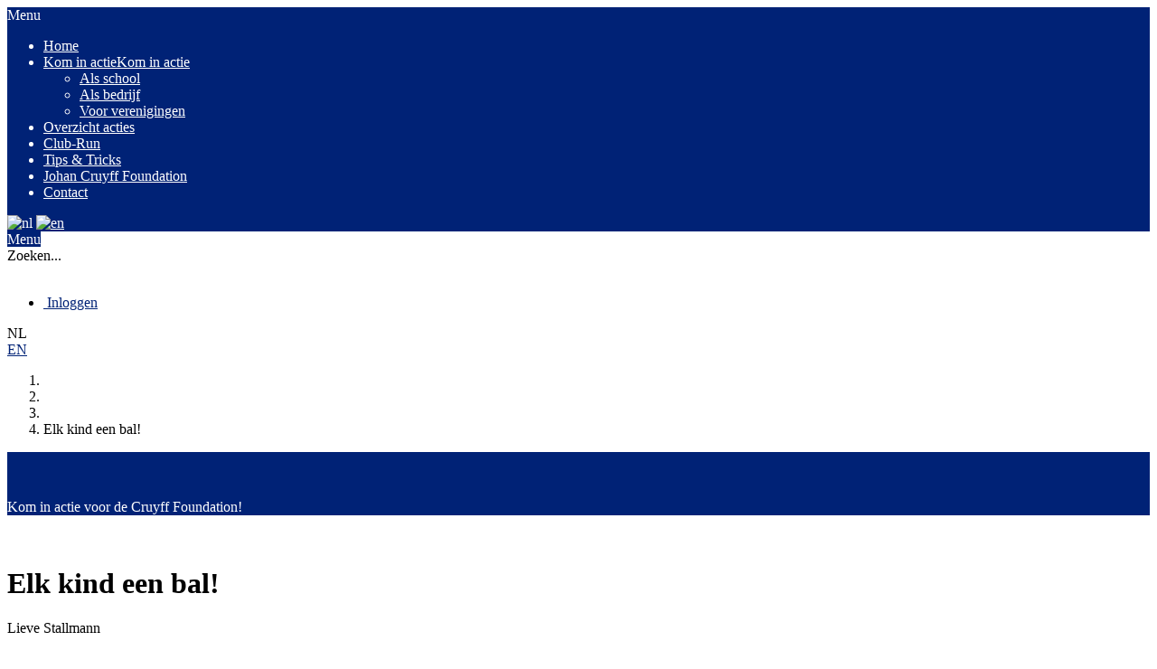

--- FILE ---
content_type: text/css; charset=utf-8
request_url: https://acties.cruyff-foundation.org/theme/variables.css
body_size: 395
content:
        @import url('https://fonts.googleapis.com/css2?family=Amiko&display=swap');


  :root {
    --base-font-family: Amiko;
    --heading-font-family: Amiko;

    --h1-heading-color: #555555;
    --hyperlink-color: #002276;

    --donation-button-font-family: Amiko;
    --donation-button-background-color: #002276;
    --donation-button-text-color: #ffffff;

    --start-action-button-font-family: Amiko;
    --start-action-button-background-color: #002276;
    --start-action-button-text-color: #ffffff;

    --start-project-button-font-family: Amiko;
    --start-project-button-background-color: #033371;
    --start-project-button-text-color: #ffffff;

    --theme-darken-color: #001f6a;
    --theme-darken-contrast-color: #e6e6e6;
  }

  :after,
  :before {
    --theme-color: #002276;
    --theme-contrast-color: #ffffff;
    --theme-darken-color: #001f6a;
    --theme-darken-contrast-color: #e6e6e6;
  }

:root,
:before,
:after {
  --theme-color: #002276;
  --theme-contrast-color: #ffffff;
  --theme-darken-color: #001f6a;
  --theme-darken-color-70: #001853;

  --theme-lighten-color-40: #284a9e;
  --theme-lighten-color-70: #4668bc;
  --theme-lighten-color-100: #6486da;

  --theme-opacity-theme-color-10: rgba(0, 34, 118, 0.1);
  --theme-opacity-theme-color-30: rgba(0, 34, 118, 0.3);

  --theme-darken-contrast-color: #e6e6e6;
}


--- FILE ---
content_type: text/css; charset=utf-8
request_url: https://acties.cruyff-foundation.org/theme/website.css
body_size: 6492
content:
.theme-text-color {
  color: var(--theme-color);
}
.theme-text-color-forced {
  color: var(--theme-color) !important;
}
.theme-background-color {
  background-color: var(--theme-color);
}
.theme-background-color-forced {
  background-color: var(--theme-color) !important;
}
.theme-background-color-opacity {
  background-color: rgba(0,117,183,0.85);
}

.theme-border-color {
  border-color: var(--theme-color);
}
.theme-border-color-forced {
  border-color: var(--theme-color) !important;
}
.theme-text-hover-color:hover,
.theme-text-hover-color:active,
.theme-text-hover-color:focus {
  color: var(--theme-color);
}

.theme-text-hover-color-forced:hover,
.theme-text-hover-color-forced:active,
.theme-text-hover-color-forced:focus {
  color: var(--theme-color) !important;
}
.theme-text-darken-hover-color-forced:hover,
.theme-text-darken-hover-color-forced:active,
.theme-text-darken-hover-color-forced:focus {
  color: var(--theme-darken-color) !important;
}

.theme-text-darken-color-forced {
  color: var(--theme-darken-color) !important;
}

.theme-background-hover-color:hover,
.theme-background-hover-color:active,
.theme-background-hover-color:focus {
  background-color: var(--theme-color);
}

.theme-background-darken-hover-color:hover,
.theme-background-darken-hover-color:active,
.theme-background-darken-hover-color:focus {
  background-color: var(--theme-darken-color);
}

.theme-background-darken-hover-color-forced:hover,
.theme-background-darken-hover-color-forced:active,
.theme-background-darken-hover-color-forced:focus {
  background-color: var(--theme-darken-color) !important;
}
.theme-border-hover-color:hover,
.theme-border-hover-color:active,
.theme-border-hover-color:focus {
  border-color: var(--theme-color);
}
.theme-after-text-color::after {
  color: var(--theme-color);
}
.theme-after-text-color-forced::after {
  color: var(--theme-color);
}
.theme-after-background-color::after {
  background-color: var(--theme-color);
}
.theme-after-background-color-forced::after {
  background-color: var(--theme-color) !important;
}
.theme-after-border-color::after {
  border-color: var(--theme-color);
}
.theme-after-border-color-forced::after {
  border-color: var(--theme-color) !important;
}

.theme-before-text-color::before {
  color: var(--theme-color);
}
.theme-before-text-color-forced::before {
  color: var(--theme-color);
}
.theme-before-background-color::before {
  background-color: var(--theme-color);
}
.theme-before-background-color-forced::before {
  background-color: var(--theme-color) !important;
}
.theme-before-border-color::before {
  border-color: var(--theme-color);
}
.theme-before-border-color-forced::before {
  border-color: var(--theme-color) !important;
}

.theme-text-contrast-color {
  color: var(--theme-contrast-color);
}
.theme-text-contrast-color-forced {
  color: var(--theme-contrast-color) !important;
}
.theme-background-contrast-color {
  background-color: var(--theme-contrast-color);
}
.theme-background-contrast-color-forced {
  background-color: var(--theme-contrast-color) !important;
}
.theme-border-contrast-color {
  border-color: var(--theme-contrast-color);
}
.theme-border-contrast-color-forced {
  border-color: var(--theme-contrast-color) !important;
}
.theme-background-hover-contrast-color:hover,
.theme-background-hover-contrast-color:focus,
.theme-background-hover-contrast-color:active {
  background-color: var(--theme-contrast-color);
}
.theme-background-darken-hover-contrast-color-forced:hover,
.theme-background-darken-hover-contrast-color-forced:active,
.theme-background-darken-hover-contrast-color-forced:focus {
  background-color: var(--theme-darken-contrast-color) !important;
}
.theme-text-hover-contrast-color:hover,
.theme-text-hover-contrast-color:focus,
.theme-text-hover-contrast-color:active {
  color: var(--theme-contrast-color);
}

.theme-text-hover-contrast-color-forced:hover,
.theme-text-hover-contrast-color-forced:focus,
.theme-text-hover-contrast-color-focred:active {
  color: var(--theme-contrast-color) !important;
}

.theme-after-text-contrast-color::after {
  color: var(--theme-contrast-color);
}
.theme-after-text-contrast-color-forced::after {
  color: var(--theme-contrast-color);
}
.theme-after-background-contrast-color::after {
  background-color: var(--theme-contrast-color);
}
.theme-after-background-contrast-color-forced::after {
  background-color: var(--theme-contrast-color) !important;
}
.theme-after-border-contrast-color::after {
  border-color: var(--theme-contrast-color);
}
.theme-after-border-contrast-color-forced::after {
  border-color: var(--theme-contrast-color) !important;
}

.theme-before-text-contrast-color::before {
  color: var(--theme-contrast-color);
}
.theme-before-text-contrast-color-forced::before {
  color: var(--theme-contrast-color) !important;
}
.theme-before-background-contrast-color::before {
  background-color: var(--theme-contrast-color);
}
.theme-before-background-contrast-color-forced::before {
  background-color: var(--theme-contrast-color) !important;
}
.theme-before-border-contrast-color::before {
  border-color: var(--theme-contrast-color);
}
.theme-before-border-contrast-color-forced::before {
  border-color: var(--theme-contrast-color) !important;
}

.theme-html-content-contrast-color,
.theme-html-content-contrast-color *,
.theme-html-content-contrast-color *:hover,
.theme-html-content-contrast-color *:active,
.theme-html-content-contrast-color *:focus,
.theme-html-content-contrast-color *::after,
.theme-html-content-contrast-color *::before {
  color: var(--theme-contrast-color);
}

.theme-html-content-contrast-color-forced,
.theme-html-content-contrast-color-forced *,
.theme-html-content-contrast-color-forced *:hover,
.theme-html-content-contrast-color-forced *:active,
.theme-html-content-contrast-color-forced *:focus,
.theme-html-content-contrast-color-forced *::after,
.theme-html-content-contrast-color-forced *::before {
  color: var(--theme-contrast-color) !important;
}

.theme-html-content-a-color a,
.theme-html-content-a-color a:active,
.theme-html-content-a-color a:focus,
.theme-html-content-a-color a:hover {
  color: var(--theme-color);
}

.theme-darken-text-color {
  color: var(--theme-darken-color);
}

.theme-lighten-text-color {
  color: var(--theme-darken-color);
}

.theme-fill-color path {
  fill: var(--theme-color);
}

.cropper-viewer {
  outline-color: var(--theme-color);
}

.performance .icon svg path {
  fill: var(--theme-color);
}

.entity-index-holder .entity-item.cta-item .link-item:hover,
.entity-index-holder .entity-item.cta-item .link-item:focus,
.entity-index-holder .entity-item.cta-item .link-item:active,
.kentaa-donate-wrapper .kentaa-btn-submit:hover,
.kentaa-donate-wrapper .kentaa-btn-submit:active,
.kentaa-donate-wrapper .kentaa-btn-submit:focus,
.dynamic-navigation-holder .navbar-nav > li.open a,
.dynamic-navigation-holder-phantom .navbar-nav > li.open a,
.dynamic-navigation-holder .navbar-nav > li a:hover,
.dynamic-navigation-holder .navbar-nav > li a:focus,
.dynamic-navigation-holder .navbar-nav > li a:active,
.dynamic-navigation-holder-phantom .navbar-nav > li a:hover,
.dynamic-navigation-holder-phantom .navbar-nav > li a:focus,
.dynamic-navigation-holder-phantom .navbar-nav > li a:active,
.btn:hover,
.sidr .sidr-class-login-header button:hover,
.btn:focus,
.sidr .sidr-class-login-header button:focus,
.btn:active,
.sidr .sidr-class-login-header button:active,
.btn:after,
.sidr .sidr-class-login-header button:after,
.rewards-holder .list-group-item .amount-holder:after,
.nice-percentage-block .perc,
.nice-info-block:hover,
.nice-info-block:focus,
.nice-info-block:active,
.nice-info-block:after,
.reward-holder:after,
.dynamic-navigation-holder .navbar-nav > li.open .right-clickable:hover,
.dynamic-navigation-holder .navbar-nav > li.open .right-clickable:active,
.dynamic-navigation-holder .navbar-nav > li.open .right-clickable:focus,
.dynamic-navigation-holder-phantom .navbar-nav > li.open .right-clickable:hover,
.dynamic-navigation-holder-phantom .navbar-nav > li.open .right-clickable:active,
.dynamic-navigation-holder-phantom .navbar-nav > li.open .right-clickable:focus,
.dynamic-navigation-holder .navbar-nav > li .right-clickable:hover,
.dynamic-navigation-holder .navbar-nav > li .right-clickable:active,
.dynamic-navigation-holder .navbar-nav > li .right-clickable:focus,
.dynamic-navigation-holder-phantom .navbar-nav > li .right-clickable:hover,
.dynamic-navigation-holder-phantom .navbar-nav > li .right-clickable:active,
.dynamic-navigation-holder-phantom .navbar-nav > li .right-clickable:focus,
.login-header .btn:hover, .login-header .sidr .sidr-class-login-header button:hover,
.sidr .sidr-class-login-header .login-header button:hover,
.submit-holder .btn:hover,
.submit-holder .sidr .sidr-class-login-header button:hover,
.sidr .sidr-class-login-header .submit-holder button:hover,
.action_index .nice-info-block:after  {
  background-color: var(--theme-darken-color);
}

.customer-magic .nice-percentage-block .perc,
.customer-magic .nice-info-block:hover,
.customer-magic .nice-info-block:focus,
.customer-magic .nice-info-block:after,
.toolbar_footer .inner > .container .btn:hover,
.toolbar_footer .inner > .container .btn:active,
.toolbar_footer .inner > .container .btn:focus,
.toolbar_footer .inner > .container .btn:after,
.styled-bg-block.improve-block .btn:after,
.styled-bg-block.improve-block .btn:active,
.styled-bg-block.improve-block .btn:hover,
.styled-bg-block.improve-block .btn:focus,
.any_home .phone-metrics .metrics .btn-inline:focus,
.any_home .phone-metrics .metrics .btn-inline:active,
.any_home .phone-metrics .metrics .btn-inline:hover {
    background-color: var(--theme-darken-color);
}

.background-darkend-color {
    background-color: var(--theme-darken-color) !important;
}

#navigation-global.multiple-lines .hidden-items:before {
  border-bottom-color: var(--theme-color) !important;
}

.index-filter .filter-type.active,
.tips-holder .tip-item:not(.inversed) .like-h2,
a,
.entity-index-holder .entity-item .link-item .content .sub-name .sub-txt,
header .logo-and-search .search-area:after,
.metrics .superheart .fa-circle,
.metrics .total_amount,
.metrics .total_amount .amount > span,
.metrics .stat,
.metrics .stat a,
.metrics .stat .diff,
.metrics .stat a .diff,
.metrics .stat a:after,
.rewards-holder .list-group-item:active .amount-holder .amount-description,
.rewards-holder .list-group-item:active .amount-holder .amount,
.rewards-holder .list-group-item:focus .amount-holder .amount-description,
.rewards-holder .list-group-item:focus .amount-holder .amount,
.rewards-holder .list-group-item:hover .amount-holder .amount-description,
.rewards-holder .list-group-item:hover .amount-holder .amount,
.rewards-holder .list-group-item.active .amount-holder .amount-description,
.rewards-holder .list-group-item.active .amount-holder .amount,
.rewards-holder .list-group-item.active:active .amount-holder .amount-description,
.rewards-holder .list-group-item.active:active .amount-holder .amount,
.rewards-holder .list-group-item.active:focus .amount-holder .amount-description,
.rewards-holder .list-group-item.active:focus .amount-holder .amount,
.rewards-holder .list-group-item.active:hover .amount-holder .amount-description,
.rewards-holder .list-group-item.active:hover .amount-holder .amount,
.rewards-holder .list-group-item:active .list-group-item-text,
.rewards-holder .list-group-item:focus .list-group-item-text,
.rewards-holder .list-group-item:hover .list-group-item-text,
.rewards-holder .list-group-item.active .list-group-item-text,
.rewards-holder .list-group-item.active:active .list-group-item-text,
.rewards-holder .list-group-item.active:focus .list-group-item-text,
.rewards-holder .list-group-item.active:hover .list-group-item-text,
.customer-magic .nice-info-block,
.customer-magic .nice-percentage-block .reached,
.customer-magic .nice-percentage-block .reached span,
.customer-magic .nice-percentage-block .perc,
.customer-magic .nice-info-block:after,
.action-slider .content .title,
.list-supported-by > .item:not(.white-text) .name,
.item-list-holder .item-list.top-list .media-name,
.donations-homepage .list-group-item .donater-explanation .name,
.index-filter .search-wrapper:after,
.donations-holder .list-group .list-group-item .donater-explanation .name,
.donations-holder .list-group .list-group-item .donater-explanation .read-more .fa.fa-plus-circle,
.toolbar_footer .inner > .container .btn,
.toolbar_footer .inner > .container .btn:hover,
.toolbar_footer .inner > .container .btn:active,
.toolbar_footer .inner > .container .btn:focus,
.toolbar_footer .inner > .container .btn:after,
.styled-bg-block.improve-block .btn:after,
.styled-bg-block.improve-block .btn,
.styled-bg-block.improve-block .btn:focus,
.styled-bg-block.improve-block .btn:active,
.styled-bg-block.improve-block .btn:hover,
.entity-heading .with-avatar .sub-p a,
.any_home .phone-metrics .metrics .btn-inline,
.any_home .phone-metrics .holder-stats .stat a .diff,
.any_home .phone-metrics .holder-stats .stat a,
.any_home .phone-metrics .holder-stats .stat,
.download-items .download-item .title,
.media-holder .target-achieved .target-achieved-text,
.carrousel-wrapper .target-achieved .target-achieved-text,
.controller_widgets h1,
.controller_widgets h2,
.controller_widgets h3,
.controller_widgets h4,
.controller_widgets h5,
.controller_widgets h6,
.controller_widgets .like-h1,
.controller_widgets .like-h2,
.controller_widgets .like-h3,
.controller_widgets .like-h4,
.controller_widgets .like-h5,
.controller_widgets .like-h6,
.customer-magic .nice-info-block:hover,
.customer-magic .nice-info-block:focus,
.customer-magic .nice-info-block:active,
.kentaa-donate-wrapper .entity-heading .with-avatar .sub-p a,
.newsletter-box .newsletter-form button[type="submit"],
.list-group-item .donater-explanation .amount,
.agenda-item-single .bottom-block .name,
.widget-metrics .metrics .amount-reached span,
nav.navbar a.btn:hover .individual-avatar i,
.controller_widgets .btn:hover,
.js-clone-elements-target .left-element .holder-stats .stat a .diff,
.made-with-love-by-kentaa,
.login-wrapper .login-holder .special-login-form-row .btn,
.ui-autocomplete a:hover,
.change-kentaa-consent-settings a:hover,
.navigation-holder .navbar-toggle.can-close:before,
.ui-autocomplete li.ui-state-focus a,
.fresh-header .like-h1,
.no-header-banner,
.agenda-item-single .bottom-block .label,
.rewards-holder .list-group .list-group-item:not(.active):hover .list-group-item-subtext .btn:hover,
#share_modal .item.facebook,
.js-index-filter .filter-options .filter-entities-holder .label-filter-entity:hover:before,
.js-index-filter .filter-options .filter-entities-holder .label-filter-entity.active:before,
.owl-carousel.with-arrows .owl-nav .owl-prev:not(.disabled),
.owl-carousel.with-arrows .owl-nav .owl-next:not(.disabled),
.entity-index-holder .entity-item .content .title-area .title,
ul.ui-autocomplete.ui-phone-autocomplete li.ui-menu-item > a:focus,
.donation-choose-form-magic .btn.active-btn,
.carousel-control .fa-chevron-right,
.carousel-control .fa-chevron-left,
.index-filter .filter-options .filter-entities-holder .label-filter-entity:hover,
.index-filter .filter-options .filter-entities-holder .label-filter-entity.active,
.carousel .video-overlay:hover i,
.media-column .video-overlay:hover i,
.list-group-item .donater-explanation .read-more,
.media-column .carousel .carousel-control > span i {
  color: var(--theme-color);
}

.media-column .owl-carousel.with-arrows .owl-nav .owl-prev,
.media-column .owl-carousel.with-arrows .owl-nav .owl-next {
  color: var(--theme-color) !important;
}
.donations-holder .list-group .list-group-item .donater-explanation .read-more .fa.fa-plus-circle:hover,
a:hover,
a:focus,
a:active {
  color: var(--theme-darken-color);
}

.border-left-color,
.breadcrumb li:not(.active):after {
  border-left-color: var(--theme-color);
}

.rewards-holder .list-group .list-group-item.active:after {
  border-color: var(--theme-contrast-color);
}

.entity-index-holder-list-view .list-view-row.list-view-row-heading .name.current,
.entity-index-holder-list-view .list-view-row.list-view-row-heading .title.current,
.entity-index-holder-list-view .list-view-row.list-view-row-heading .member.current,
.entity-index-holder-list-view .list-view-row.list-view-row-heading .cta.current,
.entity-index-holder-list-view .list-view-row.list-view-row-heading .name:hover,
.entity-index-holder-list-view .list-view-row.list-view-row-heading .name:active,
.entity-index-holder-list-view .list-view-row.list-view-row-heading .name:focus,
.entity-index-holder-list-view .list-view-row.list-view-row-heading .title:hover,
.entity-index-holder-list-view .list-view-row.list-view-row-heading .title:active,
.entity-index-holder-list-view .list-view-row.list-view-row-heading .title:focus,
.entity-index-holder-list-view .list-view-row.list-view-row-heading .member:hover,
.entity-index-holder-list-view .list-view-row.list-view-row-heading .member:active,
.entity-index-holder-list-view .list-view-row.list-view-row-heading .member:focus,
.nav-holder {
  border-bottom-color: var(--theme-color);
}

.entity-index-holder .entity-item.achieved .link-item,
.tips-holder .tip-item.inversed,
.metrics .stat > .fa,
.metrics .stat a > .fa,
.rewards-holder .list-group-item .amount-holder,
.rewards-holder .list-group-item:active .amount-holder,
.rewards-holder .list-group-item:focus .amount-holder,
.rewards-holder .list-group-item:hover .amount-holder,
.rewards-holder .list-group-item.active .amount-holder,
.rewards-holder .list-group-item.active:active .amount-holder,
.rewards-holder .list-group-item.active:focus .amount-holder,
.rewards-holder .list-group-item.active:hover .amount-holder,
.btn-primary, .submit-holder .btn, .button-spacer .btn, .widget_container .kentaa-donation-btn-widget .btn,
.carousel.carousel-header,
nav.navbar .navbar-nav li .dropdown-menu,
nav.navbar .navbar-nav li .dropdown-menu:before,
header .search-area input[type="search"],
.entity-index-holder-list-view .list-view-row:not(.list-view-row-heading),
.open .btn-primary.dropdown-toggle,
.login-wrapper,
.ui-autocomplete,
header .lang-select-holder .lang-select-dropped,
.btn-primary[disabled],
.btn-primary.disabled,
#navigation-global.multiple-lines .hidden-items,
.sidr-class-login-nav-bar a,
.sidr-class-menu-header,
.modal .modal-content .modal-ctnt .submit-btn:hover,
.btn.btn-primary:not(.btn-outline-primary):active {
  border-color: var(--theme-color);
}

.wrapper .widget-metrics .stat i,
header div.social-area,
header .search-area.js-search-target,
.kentaa-donate-button {
  border-color: var(--theme-color) !important;
}
.navigation-holder .navbar-button.active:after, .navigation-holder .navbar-button.active:before {
  border-bottom-color: var(--theme-color) !important;
}

.carousel-indicators li,
.carousel-indicators .active,
.entity-index-holder .entity-item.cta-item .link-item .plus-icon {
  border-color: var(--theme-contrast-color);
}

.cta-item .link-item .btn {
  border-color: var(--theme-contrast-color) !important;
}

.cta-item .link-item:hover .btn {
  border-color: var(--theme-contrast-color) !important;
  background-color: var(--theme-contrast-color) !important;
}

.tips-holder .tip-item.inversed,
.entity-index-holder .entity-item.cta-item .link-item,
.individual-avatar,
.team-avatar,
.styled-bg-block.improve-block,
.fancy-system-alert.success:before,
.kentaa-donate-wrapper .kentaa-btn-submit,
.dynamic-navigation-holder,
.dynamic-navigation-holder-phantom,
.dynamic-navigation-holder .navbar-nav > li .dropdown-menu a:hover,
.dynamic-navigation-holder .navbar-nav > li .dropdown-menu a:active,
.dynamic-navigation-holder .navbar-nav > li .dropdown-menu a:focus,
.dynamic-navigation-holder-phantom .navbar-nav > li .dropdown-menu a:hover,
.dynamic-navigation-holder-phantom .navbar-nav > li .dropdown-menu a:active,
.dynamic-navigation-holder-phantom .navbar-nav > li .dropdown-menu a:focus,
.sidr .sidr-class-login-header button:after,
.customer-magic,
.cropper-point,
.cropper-line,
.progress-holder .progress-bar,
.btn:not(.btn-outline-primary),
.btn:not(.btn-outline-primary):hover:after,
.btn:not(.btn-outline-primary):focus:after,
.btn:not(.btn-outline-primary):active:after,
.sidr-class-btn.sidr-class-btn-primary,
.action-slider .content .description span,
.nice-percentage-block .reached,
.nice-info-block,
.nice-info-block:hover:after,
.nice-info-block:focus:after,
.nice-info-block:active:after,
.entity-index-holder .entity-item .link-item .content .sub-name .individual-avatar,
.entity-index-holder .entity-item .link-item .content .sub-name .team-avatar,
.entity-index-holder .entity-item .link-item .content .description span,
.btn .tab-counter,
.donation-btn-holder .donation-btn a,
.any_home .phone-metrics .phone-progress,
.any_home .phone-metrics .metrics,
.login-nav-bar .highlight a.login-header-show,
.login-header .btn, .login-header .sidr .sidr-class-login-header button,
.sidr .sidr-class-login-header .login-header button,
.login-nav-bar .highlight a.login-header-show:hover,
.sidr .sidr-class-login-header button,
.poster-preview .poster-preview-holder,
.action_index .nice-info-block:hover:after,
.action_index .nice-info-block:focus:after,
.sidr .sidr-class-login-nav-bar .sidr-class-highlight .sidr-class-dropdown-toggle .sidr-class-individual-avatar,
.sidr .sidr-class-login-nav-bar .sidr-class-highlight .sidr-class-dropdown-toggle .sidr-class-team-avatar,
.btn.btn-primary:not(.btn-outline-primary),
.submit-holder .btn, .button-spacer .btn,
.widget_container .kentaa-donation-btn .btn,
.carousel.carousel-header,
.rewards-holder .list-group .list-group-item:not(.active):hover:before,
.rewards-holder .list-group .list-group-item:not(.active):hover,
.rewards-holder .list-group .list-group-item:not(.disabled):hover,
.rewards-holder .list-group .list-group-item:not(.disabled):hover:before,
.project-col .project-item .project-stats-block:before,
.project-col .project-item:hover .image-wrapper,
.transparent-theme-background-color:before,
.toplist-tabs span.active,
.toplist-tabs span:hover,
.entity-item:hover .image-wrapper,
.entity-item .row:hover .image-wrapper,
.entity-item .image-wrapper .amount:before,
.action-slider .item .image-wrapper .amount:before,
.downloads .download-item:hover .download-item-inner,
.downloads .download-item:hover .download-item-inner:before,
.segment-col .segment-item,
.action-slider .item:hover .image-wrapper,
.entity-index-holder-list-view .list-view-row:not(.list-view-row-heading) .list-item-media .individual-avatar,
.controller_widgets .btn,
.carousel-inner .item .video::before,
.media-list .list-item .list-item-media,
.site-info.widget,
.navigation-holder .navbar-toggle .icon-bar,
.no-header-banner,
#user_modal .individual-avatar,
.fullscreen-menu,
.fullscreen-menu .menu-header,
.sidr-class-login-nav-bar a,
.sidr-class-menu-header,
.modal .modal-content .modal-ctnt .submit-btn,
.carousel.carousel-header .item.with-text:before,
.nav-list-holder .navbar-toggle .icon-bar,
.rewards-holder .list-group .list-group-item.active,
.rewards-holder .list-group .list-group-item.active:before,
.rewards-holder .list-group .list-group-item:not(.active):not(.disabled):hover,
.rewards-holder .list-group .list-group-item:not(.active):not(.disabled):hover:before,
body.has_autoscroll_false #header-carousel.carousel .item:before {
  background-color: var(--theme-color);
}

.btn.btn-primary:not(.btn-outline-primary):not(.builder-style):focus,
.rewards-holder .list-group .list-group-item:after,
.toplist-tabs span,
.media-list .list-item .list-item-media,
.media-list .list-item,
.faq-item .faq-item-question,
.faq-item .faq-item-answer,
.downloads .download-item .download-item-inner:after,
.btn-default:not(.builder-style):not(.btn-outline-primary),
.donation-choose-holder .btn,
.donation-btn-holder .donation-btn a,
.manual-amount .donation-btn .btn,
.kentaa-donate-wrapper .kentaa-btn-submit,
.donate-now-holder .btn-outline-primary,
.controller_widgets .btn:not(.builder-style),
header .lang-select-holder .lang-select-dropped:before {
  border-color: var(--theme-color);
}

.btn-primary:not(.btn-outline-primary):hover,
.submit-holder .btn:hover,
.button-spacer .btn:hover,
.kentaa-donation-btn-widget .btn:hover,
.kentaa-donate-wrapper .kentaa-btn-submit:hover,
.modal form button[type=submit]:not(.green):hover,

.kentaa-donation-btn-widget .active-btn,
.btn.btn-primary:not(.donate-button):not(.btn-outline-primary):hover,
.donation-btn-holder .donation-btn a:hover,
.donation-btn-holder .donation-btn a:active,
.donation-btn-holder .donation-btn a:focus,
.donation-btn-holder .donation-btn a.active-btn,
.btn-outline-primary:not(.builder-style):not(:hover) {
  background-color: transparent !important;
  color: var(--theme-color) !important;
  border-color: var(--theme-color) !important;
}

.btn-outline-primary:not(.builder-style):hover,
.btn-outline-primary:not(.builder-style):focus,
.sidr .sidr-inner #sidr-id-login-header-show.sidr-class-btn.sidr-class-btn-primary {
  background-color: var(--theme-color) !important;
  border-color: var(--theme-color) !important;
  color: var(--theme-contrast-color) !important;
}

.sidr .sidr-inner #sidr-id-login-header-show.sidr-class-btn.sidr-class-btn-primary:hover,
.sidr-class-login-nav-bar a:hover,
.sidr-class-menu-header:hover {
  background: none !important;
  border-color: var(--theme-color) !important;
  color: var(--theme-color) !important;
  opacity: 1;
  text-decoration: none;
}

.individual-avatar.tiny-loggedin-thumb,
.team-avatar.tiny-loggedin-thumb,
.dynamic-navigation-holder .navbar-nav > li.last:before,
.dynamic-navigation-holder-phantom .navbar-nav > li.last:before,
.dynamic-navigation-holder .navbar-nav > li > a:after,
.dynamic-navigation-holder-phantom .navbar-nav > li > a:after,
.customer-magic .nice-info-block,
.customer-magic .nice-percentage-block .reached,
.customer-magic .nice-info-block:hover:after,
.customer-magic .nice-info-block:focus:after,
.toolbar_footer .inner > .container .btn, .toolbar_footer .inner > .container .sidr .sidr-class-login-header button,
.sidr .sidr-class-login-header .toolbar_footer .inner > .container button, .cookiebar_footer .inner > .container .btn,
.cookiebar_footer .inner > .container .sidr .sidr-class-login-header button,
.toolbar_footer .inner > .container .btn:hover:after,
.toolbar_footer .inner > .container .btn:active:after,
.toolbar_footer .inner > .container .btn:focus:after,
.styled-bg-block.improve-block .btn,
.styled-bg-block.improve-block .btn:hover:after,
.styled-bg-block.improve-block .btn:focus:after,
.styled-bg-block.improve-block .btn:active:after,
.styled-bg-block.improve-block .sidr .sidr-class-login-header button,
.sidr .sidr-class-login-header .styled-bg-block.improve-block button,
.any_home .phone-metrics .metrics .btn-inline,
.dynamic-navigation-holder .navbar-nav > li a.dropdown-toggle button .icon-bar,
.dynamic-navigation-holder .navbar-nav > li a.dropdown-toggle .button .icon-bar,
.transparent-theme-background-color .heading h2:before,
.theme-background-color .heading h2:before,
.rewards-holder .list-group .list-group-item:not(.active):hover .list-group-item-subtext .btn:hover,
.carousel-indicators .active,
.carousel-indicators li:hover {
  background-color: var(--theme-contrast-color);
}

.wrapper .widget-metrics .superheart .fa-circle,
.wrapper .widget-metrics .total_amount,
.wrapper .widget-metrics .amount,
.wrapper .widget-metrics .amount span,
.wrapper .widget-metrics .stat,
.wrapper .widget-metrics .stat i,
.cta-item .link-item:hover .btn,
.donation-choose-holder .btn:hover, .donation-choose-form-magic .btn:hover,
.donation-choose-form-magic .btn:active,
.donation-choose-form-magic .btn:focus,
.donation-choose-holder .btn:hover span,
.donation-choose-form-magic .btn:active span,
.donation-choose-form-magic .btn:focus span,
.edit-content .btn:hover,
.sidr-class-menu-header:hover span,
.owl-carousel .owl-nav button i,
.login-header .btn:hover .fa-envelope,
.kentaa-donate-wrapper .kentaa-btn-submit:hover,
.kentaa-donate-wrapper .kentaa-btn-submit:focus,
.kentaa-donate-wrapper .kentaa-btn-submit:active {
  color: var(--theme-color) !important;
}

.tips-holder .tip-item.inversed,
.tips-holder .tip-item.inversed a,
.entity-index-holder .entity-item.cta-item .link-item,
.entity-index-holder .entity-item.cta-item .link-item:hover,
.entity-index-holder .entity-item.cta-item .link-item:focus,
.entity-index-holder .entity-item.cta-item .link-item:active,
.individual-avatar i,
.team-avatar i,
.styled-bg-block.improve-block,
.kentaa-donate-wrapper .kentaa-btn-submit,
.kentaa-donate-wrapper .kentaa-btn-submit:hover,
.kentaa-donate-wrapper .kentaa-btn-submit:focus,
.kentaa-donate-wrapper .kentaa-btn-submit:active,
.dynamic-navigation-holder .navbar-nav > li a,
.dynamic-navigation-holder-phantom .navbar-nav > li a,
.metrics .superheart .fa-heart,
.btn,
.sidr .sidr-class-login-header button,
.btn:hover,
.sidr .sidr-class-login-header button:hover,
.btn:focus,
.sidr .sidr-class-login-header button:focus,
.btn:active,
.sidr .sidr-class-login-header button:active,
.btn:not(.btn-outline-primary):after,
.sidr .sidr-class-login-header button:after,
.customer-magic .like-h1, .customer-magic .rewards-holder .title_choose_amount,
.rewards-holder .customer-magic .title_choose_amount,
.customer-magic .title-view-all a, .customer-magic .title-view-all i,
.project-col.project-col-big .project-big-container .right-col .like-h2,
.customer-magic,
.action-slider .content .description span,
.nice-percentage-block .reached,
.nice-percentage-block .reached span,
.nice-info-block,
.nice-info-block:after,
.nice-percentage-block .perc,
.breadcrumb li a,
.breadcrumb li a:hover,
.breadcrumb li a:active,
.breadcrumb li a:focus,
.entity-index-holder .entity-item.cta-item .link-item .big-title,
.entity-index-holder .entity-item.cta-item .link-item .plus-icon i,
.entity-index-holder .entity-item.cta-item .link-item .small-label,
.entity-index-holder .entity-item .link-item .content .sub-name .individual-avatar,
.entity-index-holder .entity-item .link-item .content .sub-name .team-avatar,
.entity-index-holder .entity-item .link-item .content .description span,
.btn .tab-counter, .sidr .sidr-class-login-header button .tab-counter,
.toolbar_footer .inner > .container > span,
.styled-bg-block.improve-block h2,
.styled-bg-block.improve-block .btn-link span,
.styled-bg-block.improve-block .btn-link,
.styled-bg-block.improve-block i.dropdown,
.donation-btn-holder .donation-btn a,
.reward-holder:after,
.sidr .sidr-class-login-header button span,
.any_home .phone-metrics .like-h3,
.any_home .phone-metrics .metrics-target,
.any_home .phone-metrics .like-h3 span,
.any_home .phone-metrics .metrics .btn-centered,
.any_home .phone-metrics .metrics .btn-centered:focus,
.any_home .phone-metrics .metrics .btn-centered:active,
.any_home .phone-metrics .metrics .btn-centered:hover,
.dynamic-navigation-holder .navbar-nav > li a span,
.login-header .btn, .login-header .sidr .sidr-class-login-header button,
.sidr .sidr-class-login-header .login-header button,
.login-header .btn:hover, .login-header .sidr .sidr-class-login-header button:hover,
.sidr .sidr-class-login-header .login-header button:hover,
.action_index .nice-info-block:after,
.nice-info-block:hover,
.nice-info-block:focus,
.entity-index-holder .entity-item .link-item .content .sub-name .individual-avatar i,
.entity-index-holder .entity-item .link-item .content .sub-name .team-avatar i,
.sidr .sidr-class-login-nav-bar .sidr-class-highlight .sidr-class-dropdown-toggle .sidr-class-individual-avatar i,
.sidr .sidr-class-login-nav-bar .sidr-class-highlight .sidr-class-dropdown-toggle .sidr-class-team-avatar i,
.poster-preview .poster-preview-holder,
.cta-item .link-item,
.downloads .download-item:hover .download-item-inner .btn,
.breadcrumb li:before,
.login-nav-bar .individual-avatar.tiny-loggedin-thumb i,
.site-info.widget,
.segment-col .segment-item .segment-info-block,
.project-col .project-item .project-stats-block,
.action-slider .item .image-wrapper .amount,
.transparent-theme-background-color .heading h2,
.theme-background-color .heading h2,
.theme-background-color .news-container .name.white-text,
.transparent-theme-background-color .news-container .name.white-text,
.transparent-theme-background-color .news-container .date,
.transparent-theme-background-color .news-container .descr,
.transparent-theme-background-color .news-container .title-view-all i,
.extra-news-items .extra-news-title,
.extra-news-items .extra-news-item,
.toplist-tabs span.active,
.toplist-tabs span:hover,
.about-site,
.entity-item .image-wrapper .amount,
.downloads .download-item:hover .download-item-inner .title,
.downloads .download-item:hover .download-item-inner .desc,
.agenda-item-wrapper .carousel-control .fa-chevron-right,
.agenda-item-wrapper .carousel-control .fa-chevron-left,
.fullscreen-menu,
.fullscreen-menu a,
.fullscreen-menu ul.navbar-nav li a,
.sidr-class-login-nav-bar a,
.sidr-class-menu-header span.sidr-class-like-h1,
.modal .modal-content .modal-ctnt .submit-btn,
.header-info-txt span,
.video-area .image .video-overlay .fa.disabled,
.theme-background-color .heading .view-all,
.news-holder .item .title-view-all i,
.news-holder .item .date,
.news-holder .item:not(.list-group-item) .descr,
.segment-col.segment-col-small .segment-item:after,
.site-info.widget h2,
.project-grid .target-achieved .target-achieved-text,
.entity-item .image-wrapper .target-achieved .target-achieved-text,
.about-site-wrapper .about-site {
  color: var(--theme-contrast-color);
}

.cta-item .link-item .btn,
.transparent-theme-background-color .heading .view-all {
  color: var(--theme-contrast-color) !important;
}

.rewards-holder .list-group .list-group-item:not(.disabled):hover .btn,
.downloads .download-item:hover .download-item-inner .btn:not(:hover) {
  border-color: var(--theme-contrast-color);
  color: var(--theme-contrast-color) !important;
}

.downloads .download-item:hover .download-item-inner .btn:hover {
  border-color: var(--theme-contrast-color);
  background: var(--theme-contrast-color);
  color: var(--theme-color) !important;
}

.border-top-color {
  border-top-color: var(--theme-color);
}

.progress-bar,
.wrapper .widget-metrics .progress-holder .progress-bar,
.login-nav-bar .team-avatar.tiny-loggedin-thumb,
.cta-item .link-item,
.modal-ctnt .individual-avata,
.kentaa-donate-button .kentaa-donate-button-trigger {
  background-color: var(--theme-color) !important;
}

.customer-magic .view-all,
.login-nav-bar .highlight a.login-header-show i,
.poster-preview .poster-preview-black .poster-preview-inner div,
.login-nav-bar .team-avatar.tiny-loggedin-thumb i {
  color: var(--theme-contrast-color) !important;
}

.media-holder .target-achieved,
.carrousel-wrapper .target-achieved {
  background-color: rgba(255, 255, 255, 0.85);
}

.toolbar_footer .inner {
  background-color: rgba(0, 34, 118, 0.95);
}

@media (max-width: 767px) {
  .any_home .main-content .container .title-view-all.colored .view-all,
  .any_home .main-content .container .title-view-all.colored .view-all:hover,
  .any_home .main-content .container .title-view-all.colored .view-all:active,
  .any_home .main-content .container .title-view-all.colored .view-all:focus,
  .any_home .top-list .media:after,
  .customer-magic .nice-info-block:after {
    color: var(--theme-color);
  }

  .customer-magic .nice-info-block:after {
    color: var(--theme-color) !important;
  }

  nav.navbar .nav.navbar-nav.login-nav-bar.logged-in .dropdown.open .dropdown-menu.user-menu {
    border-color: var(--theme-color) !important;
  }

  .any_home .main-content .container .segment-grid .segment-col .segment-info-block:after,
  .any_home .main-content .container .segment-grid .segment-col .nice-info-block:after,
  .any_home .main-content .container .segment-grid .project-col .segment-info-block:after,
  .any_home .main-content .container .segment-grid .project-col .nice-info-block:after,
  .any_home .main-content .container .segment-grid .item .segment-info-block:after,
  .any_home .main-content .container .segment-grid .item .nice-info-block:after,
  .any_home .main-content .container .project-grid .segment-col .segment-info-block:after,
  .any_home .main-content .container .project-grid .segment-col .nice-info-block:after,
  .any_home .main-content .container .project-grid .project-col .segment-info-block:after,
  .any_home .main-content .container .project-grid .project-col .nice-info-block:after,
  .any_home .main-content .container .project-grid .item .segment-info-block:after,
  .any_home .main-content .container .project-grid .item .nice-info-block:after,
  .any_home .main-content .container .action-slider .segment-col .segment-info-block:after,
  .any_home .main-content .container .action-slider .segment-col .nice-info-block:after,
  .any_home .main-content .container .action-slider .project-col .segment-info-block:after,
  .any_home .main-content .container .action-slider .project-col .nice-info-block:after,
  .any_home .main-content .container .action-slider .item .segment-info-block:after,
  .any_home .main-content .container .action-slider .item .nice-info-block:after {
    color:  var(--theme-contrast-color);
  }
}



--- FILE ---
content_type: image/svg+xml; charset=utf-8
request_url: https://acties.cruyff-foundation.org/fundraisers/lieve-stallmann/qr.svg
body_size: 75036
content:
<?xml version="1.0" standalone="yes"?><svg version="1.1" xmlns="http://www.w3.org/2000/svg" xmlns:xlink="http://www.w3.org/1999/xlink" xmlns:ev="http://www.w3.org/2001/xml-events" width="196" height="196" shape-rendering="crispEdges"><rect width="4" height="4" x="0" y="0" style="fill:#000"/><rect width="4" height="4" x="4" y="0" style="fill:#000"/><rect width="4" height="4" x="8" y="0" style="fill:#000"/><rect width="4" height="4" x="12" y="0" style="fill:#000"/><rect width="4" height="4" x="16" y="0" style="fill:#000"/><rect width="4" height="4" x="20" y="0" style="fill:#000"/><rect width="4" height="4" x="24" y="0" style="fill:#000"/><rect width="4" height="4" x="32" y="0" style="fill:#000"/><rect width="4" height="4" x="40" y="0" style="fill:#000"/><rect width="4" height="4" x="44" y="0" style="fill:#000"/><rect width="4" height="4" x="48" y="0" style="fill:#000"/><rect width="4" height="4" x="52" y="0" style="fill:#000"/><rect width="4" height="4" x="72" y="0" style="fill:#000"/><rect width="4" height="4" x="84" y="0" style="fill:#000"/><rect width="4" height="4" x="88" y="0" style="fill:#000"/><rect width="4" height="4" x="92" y="0" style="fill:#000"/><rect width="4" height="4" x="104" y="0" style="fill:#000"/><rect width="4" height="4" x="116" y="0" style="fill:#000"/><rect width="4" height="4" x="120" y="0" style="fill:#000"/><rect width="4" height="4" x="128" y="0" style="fill:#000"/><rect width="4" height="4" x="140" y="0" style="fill:#000"/><rect width="4" height="4" x="148" y="0" style="fill:#000"/><rect width="4" height="4" x="160" y="0" style="fill:#000"/><rect width="4" height="4" x="168" y="0" style="fill:#000"/><rect width="4" height="4" x="172" y="0" style="fill:#000"/><rect width="4" height="4" x="176" y="0" style="fill:#000"/><rect width="4" height="4" x="180" y="0" style="fill:#000"/><rect width="4" height="4" x="184" y="0" style="fill:#000"/><rect width="4" height="4" x="188" y="0" style="fill:#000"/><rect width="4" height="4" x="192" y="0" style="fill:#000"/><rect width="4" height="4" x="0" y="4" style="fill:#000"/><rect width="4" height="4" x="24" y="4" style="fill:#000"/><rect width="4" height="4" x="32" y="4" style="fill:#000"/><rect width="4" height="4" x="40" y="4" style="fill:#000"/><rect width="4" height="4" x="44" y="4" style="fill:#000"/><rect width="4" height="4" x="56" y="4" style="fill:#000"/><rect width="4" height="4" x="68" y="4" style="fill:#000"/><rect width="4" height="4" x="80" y="4" style="fill:#000"/><rect width="4" height="4" x="84" y="4" style="fill:#000"/><rect width="4" height="4" x="108" y="4" style="fill:#000"/><rect width="4" height="4" x="120" y="4" style="fill:#000"/><rect width="4" height="4" x="124" y="4" style="fill:#000"/><rect width="4" height="4" x="136" y="4" style="fill:#000"/><rect width="4" height="4" x="140" y="4" style="fill:#000"/><rect width="4" height="4" x="148" y="4" style="fill:#000"/><rect width="4" height="4" x="152" y="4" style="fill:#000"/><rect width="4" height="4" x="156" y="4" style="fill:#000"/><rect width="4" height="4" x="160" y="4" style="fill:#000"/><rect width="4" height="4" x="168" y="4" style="fill:#000"/><rect width="4" height="4" x="192" y="4" style="fill:#000"/><rect width="4" height="4" x="0" y="8" style="fill:#000"/><rect width="4" height="4" x="8" y="8" style="fill:#000"/><rect width="4" height="4" x="12" y="8" style="fill:#000"/><rect width="4" height="4" x="16" y="8" style="fill:#000"/><rect width="4" height="4" x="24" y="8" style="fill:#000"/><rect width="4" height="4" x="32" y="8" style="fill:#000"/><rect width="4" height="4" x="36" y="8" style="fill:#000"/><rect width="4" height="4" x="40" y="8" style="fill:#000"/><rect width="4" height="4" x="48" y="8" style="fill:#000"/><rect width="4" height="4" x="60" y="8" style="fill:#000"/><rect width="4" height="4" x="64" y="8" style="fill:#000"/><rect width="4" height="4" x="68" y="8" style="fill:#000"/><rect width="4" height="4" x="80" y="8" style="fill:#000"/><rect width="4" height="4" x="92" y="8" style="fill:#000"/><rect width="4" height="4" x="116" y="8" style="fill:#000"/><rect width="4" height="4" x="128" y="8" style="fill:#000"/><rect width="4" height="4" x="140" y="8" style="fill:#000"/><rect width="4" height="4" x="156" y="8" style="fill:#000"/><rect width="4" height="4" x="160" y="8" style="fill:#000"/><rect width="4" height="4" x="168" y="8" style="fill:#000"/><rect width="4" height="4" x="176" y="8" style="fill:#000"/><rect width="4" height="4" x="180" y="8" style="fill:#000"/><rect width="4" height="4" x="184" y="8" style="fill:#000"/><rect width="4" height="4" x="192" y="8" style="fill:#000"/><rect width="4" height="4" x="0" y="12" style="fill:#000"/><rect width="4" height="4" x="8" y="12" style="fill:#000"/><rect width="4" height="4" x="12" y="12" style="fill:#000"/><rect width="4" height="4" x="16" y="12" style="fill:#000"/><rect width="4" height="4" x="24" y="12" style="fill:#000"/><rect width="4" height="4" x="52" y="12" style="fill:#000"/><rect width="4" height="4" x="60" y="12" style="fill:#000"/><rect width="4" height="4" x="76" y="12" style="fill:#000"/><rect width="4" height="4" x="80" y="12" style="fill:#000"/><rect width="4" height="4" x="88" y="12" style="fill:#000"/><rect width="4" height="4" x="92" y="12" style="fill:#000"/><rect width="4" height="4" x="100" y="12" style="fill:#000"/><rect width="4" height="4" x="120" y="12" style="fill:#000"/><rect width="4" height="4" x="128" y="12" style="fill:#000"/><rect width="4" height="4" x="132" y="12" style="fill:#000"/><rect width="4" height="4" x="136" y="12" style="fill:#000"/><rect width="4" height="4" x="140" y="12" style="fill:#000"/><rect width="4" height="4" x="144" y="12" style="fill:#000"/><rect width="4" height="4" x="148" y="12" style="fill:#000"/><rect width="4" height="4" x="156" y="12" style="fill:#000"/><rect width="4" height="4" x="168" y="12" style="fill:#000"/><rect width="4" height="4" x="176" y="12" style="fill:#000"/><rect width="4" height="4" x="180" y="12" style="fill:#000"/><rect width="4" height="4" x="184" y="12" style="fill:#000"/><rect width="4" height="4" x="192" y="12" style="fill:#000"/><rect width="4" height="4" x="0" y="16" style="fill:#000"/><rect width="4" height="4" x="8" y="16" style="fill:#000"/><rect width="4" height="4" x="12" y="16" style="fill:#000"/><rect width="4" height="4" x="16" y="16" style="fill:#000"/><rect width="4" height="4" x="24" y="16" style="fill:#000"/><rect width="4" height="4" x="36" y="16" style="fill:#000"/><rect width="4" height="4" x="40" y="16" style="fill:#000"/><rect width="4" height="4" x="44" y="16" style="fill:#000"/><rect width="4" height="4" x="60" y="16" style="fill:#000"/><rect width="4" height="4" x="68" y="16" style="fill:#000"/><rect width="4" height="4" x="88" y="16" style="fill:#000"/><rect width="4" height="4" x="92" y="16" style="fill:#000"/><rect width="4" height="4" x="96" y="16" style="fill:#000"/><rect width="4" height="4" x="100" y="16" style="fill:#000"/><rect width="4" height="4" x="104" y="16" style="fill:#000"/><rect width="4" height="4" x="108" y="16" style="fill:#000"/><rect width="4" height="4" x="124" y="16" style="fill:#000"/><rect width="4" height="4" x="128" y="16" style="fill:#000"/><rect width="4" height="4" x="140" y="16" style="fill:#000"/><rect width="4" height="4" x="148" y="16" style="fill:#000"/><rect width="4" height="4" x="168" y="16" style="fill:#000"/><rect width="4" height="4" x="176" y="16" style="fill:#000"/><rect width="4" height="4" x="180" y="16" style="fill:#000"/><rect width="4" height="4" x="184" y="16" style="fill:#000"/><rect width="4" height="4" x="192" y="16" style="fill:#000"/><rect width="4" height="4" x="0" y="20" style="fill:#000"/><rect width="4" height="4" x="24" y="20" style="fill:#000"/><rect width="4" height="4" x="32" y="20" style="fill:#000"/><rect width="4" height="4" x="36" y="20" style="fill:#000"/><rect width="4" height="4" x="56" y="20" style="fill:#000"/><rect width="4" height="4" x="60" y="20" style="fill:#000"/><rect width="4" height="4" x="72" y="20" style="fill:#000"/><rect width="4" height="4" x="80" y="20" style="fill:#000"/><rect width="4" height="4" x="84" y="20" style="fill:#000"/><rect width="4" height="4" x="88" y="20" style="fill:#000"/><rect width="4" height="4" x="104" y="20" style="fill:#000"/><rect width="4" height="4" x="116" y="20" style="fill:#000"/><rect width="4" height="4" x="128" y="20" style="fill:#000"/><rect width="4" height="4" x="136" y="20" style="fill:#000"/><rect width="4" height="4" x="144" y="20" style="fill:#000"/><rect width="4" height="4" x="148" y="20" style="fill:#000"/><rect width="4" height="4" x="152" y="20" style="fill:#000"/><rect width="4" height="4" x="168" y="20" style="fill:#000"/><rect width="4" height="4" x="192" y="20" style="fill:#000"/><rect width="4" height="4" x="0" y="24" style="fill:#000"/><rect width="4" height="4" x="4" y="24" style="fill:#000"/><rect width="4" height="4" x="8" y="24" style="fill:#000"/><rect width="4" height="4" x="12" y="24" style="fill:#000"/><rect width="4" height="4" x="16" y="24" style="fill:#000"/><rect width="4" height="4" x="20" y="24" style="fill:#000"/><rect width="4" height="4" x="24" y="24" style="fill:#000"/><rect width="4" height="4" x="32" y="24" style="fill:#000"/><rect width="4" height="4" x="40" y="24" style="fill:#000"/><rect width="4" height="4" x="48" y="24" style="fill:#000"/><rect width="4" height="4" x="56" y="24" style="fill:#000"/><rect width="4" height="4" x="64" y="24" style="fill:#000"/><rect width="4" height="4" x="72" y="24" style="fill:#000"/><rect width="4" height="4" x="80" y="24" style="fill:#000"/><rect width="4" height="4" x="88" y="24" style="fill:#000"/><rect width="4" height="4" x="96" y="24" style="fill:#000"/><rect width="4" height="4" x="104" y="24" style="fill:#000"/><rect width="4" height="4" x="112" y="24" style="fill:#000"/><rect width="4" height="4" x="120" y="24" style="fill:#000"/><rect width="4" height="4" x="128" y="24" style="fill:#000"/><rect width="4" height="4" x="136" y="24" style="fill:#000"/><rect width="4" height="4" x="144" y="24" style="fill:#000"/><rect width="4" height="4" x="152" y="24" style="fill:#000"/><rect width="4" height="4" x="160" y="24" style="fill:#000"/><rect width="4" height="4" x="168" y="24" style="fill:#000"/><rect width="4" height="4" x="172" y="24" style="fill:#000"/><rect width="4" height="4" x="176" y="24" style="fill:#000"/><rect width="4" height="4" x="180" y="24" style="fill:#000"/><rect width="4" height="4" x="184" y="24" style="fill:#000"/><rect width="4" height="4" x="188" y="24" style="fill:#000"/><rect width="4" height="4" x="192" y="24" style="fill:#000"/><rect width="4" height="4" x="32" y="28" style="fill:#000"/><rect width="4" height="4" x="40" y="28" style="fill:#000"/><rect width="4" height="4" x="64" y="28" style="fill:#000"/><rect width="4" height="4" x="72" y="28" style="fill:#000"/><rect width="4" height="4" x="76" y="28" style="fill:#000"/><rect width="4" height="4" x="80" y="28" style="fill:#000"/><rect width="4" height="4" x="88" y="28" style="fill:#000"/><rect width="4" height="4" x="104" y="28" style="fill:#000"/><rect width="4" height="4" x="112" y="28" style="fill:#000"/><rect width="4" height="4" x="120" y="28" style="fill:#000"/><rect width="4" height="4" x="124" y="28" style="fill:#000"/><rect width="4" height="4" x="128" y="28" style="fill:#000"/><rect width="4" height="4" x="144" y="28" style="fill:#000"/><rect width="4" height="4" x="160" y="28" style="fill:#000"/><rect width="4" height="4" x="8" y="32" style="fill:#000"/><rect width="4" height="4" x="12" y="32" style="fill:#000"/><rect width="4" height="4" x="16" y="32" style="fill:#000"/><rect width="4" height="4" x="24" y="32" style="fill:#000"/><rect width="4" height="4" x="32" y="32" style="fill:#000"/><rect width="4" height="4" x="36" y="32" style="fill:#000"/><rect width="4" height="4" x="40" y="32" style="fill:#000"/><rect width="4" height="4" x="44" y="32" style="fill:#000"/><rect width="4" height="4" x="48" y="32" style="fill:#000"/><rect width="4" height="4" x="52" y="32" style="fill:#000"/><rect width="4" height="4" x="60" y="32" style="fill:#000"/><rect width="4" height="4" x="64" y="32" style="fill:#000"/><rect width="4" height="4" x="72" y="32" style="fill:#000"/><rect width="4" height="4" x="76" y="32" style="fill:#000"/><rect width="4" height="4" x="80" y="32" style="fill:#000"/><rect width="4" height="4" x="88" y="32" style="fill:#000"/><rect width="4" height="4" x="92" y="32" style="fill:#000"/><rect width="4" height="4" x="96" y="32" style="fill:#000"/><rect width="4" height="4" x="100" y="32" style="fill:#000"/><rect width="4" height="4" x="104" y="32" style="fill:#000"/><rect width="4" height="4" x="116" y="32" style="fill:#000"/><rect width="4" height="4" x="120" y="32" style="fill:#000"/><rect width="4" height="4" x="140" y="32" style="fill:#000"/><rect width="4" height="4" x="148" y="32" style="fill:#000"/><rect width="4" height="4" x="152" y="32" style="fill:#000"/><rect width="4" height="4" x="156" y="32" style="fill:#000"/><rect width="4" height="4" x="160" y="32" style="fill:#000"/><rect width="4" height="4" x="164" y="32" style="fill:#000"/><rect width="4" height="4" x="168" y="32" style="fill:#000"/><rect width="4" height="4" x="172" y="32" style="fill:#000"/><rect width="4" height="4" x="184" y="32" style="fill:#000"/><rect width="4" height="4" x="188" y="32" style="fill:#000"/><rect width="4" height="4" x="192" y="32" style="fill:#000"/><rect width="4" height="4" x="0" y="36" style="fill:#000"/><rect width="4" height="4" x="8" y="36" style="fill:#000"/><rect width="4" height="4" x="12" y="36" style="fill:#000"/><rect width="4" height="4" x="40" y="36" style="fill:#000"/><rect width="4" height="4" x="44" y="36" style="fill:#000"/><rect width="4" height="4" x="52" y="36" style="fill:#000"/><rect width="4" height="4" x="60" y="36" style="fill:#000"/><rect width="4" height="4" x="64" y="36" style="fill:#000"/><rect width="4" height="4" x="68" y="36" style="fill:#000"/><rect width="4" height="4" x="72" y="36" style="fill:#000"/><rect width="4" height="4" x="80" y="36" style="fill:#000"/><rect width="4" height="4" x="88" y="36" style="fill:#000"/><rect width="4" height="4" x="96" y="36" style="fill:#000"/><rect width="4" height="4" x="100" y="36" style="fill:#000"/><rect width="4" height="4" x="104" y="36" style="fill:#000"/><rect width="4" height="4" x="108" y="36" style="fill:#000"/><rect width="4" height="4" x="116" y="36" style="fill:#000"/><rect width="4" height="4" x="124" y="36" style="fill:#000"/><rect width="4" height="4" x="128" y="36" style="fill:#000"/><rect width="4" height="4" x="164" y="36" style="fill:#000"/><rect width="4" height="4" x="168" y="36" style="fill:#000"/><rect width="4" height="4" x="172" y="36" style="fill:#000"/><rect width="4" height="4" x="176" y="36" style="fill:#000"/><rect width="4" height="4" x="180" y="36" style="fill:#000"/><rect width="4" height="4" x="0" y="40" style="fill:#000"/><rect width="4" height="4" x="8" y="40" style="fill:#000"/><rect width="4" height="4" x="12" y="40" style="fill:#000"/><rect width="4" height="4" x="16" y="40" style="fill:#000"/><rect width="4" height="4" x="20" y="40" style="fill:#000"/><rect width="4" height="4" x="24" y="40" style="fill:#000"/><rect width="4" height="4" x="32" y="40" style="fill:#000"/><rect width="4" height="4" x="52" y="40" style="fill:#000"/><rect width="4" height="4" x="72" y="40" style="fill:#000"/><rect width="4" height="4" x="76" y="40" style="fill:#000"/><rect width="4" height="4" x="88" y="40" style="fill:#000"/><rect width="4" height="4" x="92" y="40" style="fill:#000"/><rect width="4" height="4" x="108" y="40" style="fill:#000"/><rect width="4" height="4" x="112" y="40" style="fill:#000"/><rect width="4" height="4" x="116" y="40" style="fill:#000"/><rect width="4" height="4" x="120" y="40" style="fill:#000"/><rect width="4" height="4" x="124" y="40" style="fill:#000"/><rect width="4" height="4" x="128" y="40" style="fill:#000"/><rect width="4" height="4" x="136" y="40" style="fill:#000"/><rect width="4" height="4" x="140" y="40" style="fill:#000"/><rect width="4" height="4" x="152" y="40" style="fill:#000"/><rect width="4" height="4" x="156" y="40" style="fill:#000"/><rect width="4" height="4" x="160" y="40" style="fill:#000"/><rect width="4" height="4" x="184" y="40" style="fill:#000"/><rect width="4" height="4" x="188" y="40" style="fill:#000"/><rect width="4" height="4" x="192" y="40" style="fill:#000"/><rect width="4" height="4" x="0" y="44" style="fill:#000"/><rect width="4" height="4" x="12" y="44" style="fill:#000"/><rect width="4" height="4" x="28" y="44" style="fill:#000"/><rect width="4" height="4" x="32" y="44" style="fill:#000"/><rect width="4" height="4" x="44" y="44" style="fill:#000"/><rect width="4" height="4" x="52" y="44" style="fill:#000"/><rect width="4" height="4" x="56" y="44" style="fill:#000"/><rect width="4" height="4" x="64" y="44" style="fill:#000"/><rect width="4" height="4" x="120" y="44" style="fill:#000"/><rect width="4" height="4" x="164" y="44" style="fill:#000"/><rect width="4" height="4" x="176" y="44" style="fill:#000"/><rect width="4" height="4" x="4" y="48" style="fill:#000"/><rect width="4" height="4" x="8" y="48" style="fill:#000"/><rect width="4" height="4" x="12" y="48" style="fill:#000"/><rect width="4" height="4" x="16" y="48" style="fill:#000"/><rect width="4" height="4" x="20" y="48" style="fill:#000"/><rect width="4" height="4" x="24" y="48" style="fill:#000"/><rect width="4" height="4" x="28" y="48" style="fill:#000"/><rect width="4" height="4" x="32" y="48" style="fill:#000"/><rect width="4" height="4" x="36" y="48" style="fill:#000"/><rect width="4" height="4" x="44" y="48" style="fill:#000"/><rect width="4" height="4" x="48" y="48" style="fill:#000"/><rect width="4" height="4" x="56" y="48" style="fill:#000"/><rect width="4" height="4" x="64" y="48" style="fill:#000"/><rect width="4" height="4" x="68" y="48" style="fill:#000"/><rect width="4" height="4" x="76" y="48" style="fill:#000"/><rect width="4" height="4" x="88" y="48" style="fill:#000"/><rect width="4" height="4" x="104" y="48" style="fill:#000"/><rect width="4" height="4" x="112" y="48" style="fill:#000"/><rect width="4" height="4" x="116" y="48" style="fill:#000"/><rect width="4" height="4" x="128" y="48" style="fill:#000"/><rect width="4" height="4" x="132" y="48" style="fill:#000"/><rect width="4" height="4" x="140" y="48" style="fill:#000"/><rect width="4" height="4" x="144" y="48" style="fill:#000"/><rect width="4" height="4" x="148" y="48" style="fill:#000"/><rect width="4" height="4" x="156" y="48" style="fill:#000"/><rect width="4" height="4" x="160" y="48" style="fill:#000"/><rect width="4" height="4" x="168" y="48" style="fill:#000"/><rect width="4" height="4" x="172" y="48" style="fill:#000"/><rect width="4" height="4" x="184" y="48" style="fill:#000"/><rect width="4" height="4" x="192" y="48" style="fill:#000"/><rect width="4" height="4" x="0" y="52" style="fill:#000"/><rect width="4" height="4" x="8" y="52" style="fill:#000"/><rect width="4" height="4" x="20" y="52" style="fill:#000"/><rect width="4" height="4" x="28" y="52" style="fill:#000"/><rect width="4" height="4" x="40" y="52" style="fill:#000"/><rect width="4" height="4" x="44" y="52" style="fill:#000"/><rect width="4" height="4" x="48" y="52" style="fill:#000"/><rect width="4" height="4" x="64" y="52" style="fill:#000"/><rect width="4" height="4" x="76" y="52" style="fill:#000"/><rect width="4" height="4" x="84" y="52" style="fill:#000"/><rect width="4" height="4" x="100" y="52" style="fill:#000"/><rect width="4" height="4" x="104" y="52" style="fill:#000"/><rect width="4" height="4" x="112" y="52" style="fill:#000"/><rect width="4" height="4" x="124" y="52" style="fill:#000"/><rect width="4" height="4" x="128" y="52" style="fill:#000"/><rect width="4" height="4" x="140" y="52" style="fill:#000"/><rect width="4" height="4" x="148" y="52" style="fill:#000"/><rect width="4" height="4" x="156" y="52" style="fill:#000"/><rect width="4" height="4" x="164" y="52" style="fill:#000"/><rect width="4" height="4" x="168" y="52" style="fill:#000"/><rect width="4" height="4" x="172" y="52" style="fill:#000"/><rect width="4" height="4" x="176" y="52" style="fill:#000"/><rect width="4" height="4" x="188" y="52" style="fill:#000"/><rect width="4" height="4" x="16" y="56" style="fill:#000"/><rect width="4" height="4" x="24" y="56" style="fill:#000"/><rect width="4" height="4" x="36" y="56" style="fill:#000"/><rect width="4" height="4" x="40" y="56" style="fill:#000"/><rect width="4" height="4" x="44" y="56" style="fill:#000"/><rect width="4" height="4" x="48" y="56" style="fill:#000"/><rect width="4" height="4" x="56" y="56" style="fill:#000"/><rect width="4" height="4" x="64" y="56" style="fill:#000"/><rect width="4" height="4" x="68" y="56" style="fill:#000"/><rect width="4" height="4" x="76" y="56" style="fill:#000"/><rect width="4" height="4" x="80" y="56" style="fill:#000"/><rect width="4" height="4" x="84" y="56" style="fill:#000"/><rect width="4" height="4" x="88" y="56" style="fill:#000"/><rect width="4" height="4" x="96" y="56" style="fill:#000"/><rect width="4" height="4" x="108" y="56" style="fill:#000"/><rect width="4" height="4" x="112" y="56" style="fill:#000"/><rect width="4" height="4" x="124" y="56" style="fill:#000"/><rect width="4" height="4" x="128" y="56" style="fill:#000"/><rect width="4" height="4" x="132" y="56" style="fill:#000"/><rect width="4" height="4" x="136" y="56" style="fill:#000"/><rect width="4" height="4" x="140" y="56" style="fill:#000"/><rect width="4" height="4" x="152" y="56" style="fill:#000"/><rect width="4" height="4" x="156" y="56" style="fill:#000"/><rect width="4" height="4" x="160" y="56" style="fill:#000"/><rect width="4" height="4" x="172" y="56" style="fill:#000"/><rect width="4" height="4" x="176" y="56" style="fill:#000"/><rect width="4" height="4" x="188" y="56" style="fill:#000"/><rect width="4" height="4" x="192" y="56" style="fill:#000"/><rect width="4" height="4" x="12" y="60" style="fill:#000"/><rect width="4" height="4" x="40" y="60" style="fill:#000"/><rect width="4" height="4" x="48" y="60" style="fill:#000"/><rect width="4" height="4" x="52" y="60" style="fill:#000"/><rect width="4" height="4" x="64" y="60" style="fill:#000"/><rect width="4" height="4" x="76" y="60" style="fill:#000"/><rect width="4" height="4" x="84" y="60" style="fill:#000"/><rect width="4" height="4" x="96" y="60" style="fill:#000"/><rect width="4" height="4" x="108" y="60" style="fill:#000"/><rect width="4" height="4" x="112" y="60" style="fill:#000"/><rect width="4" height="4" x="116" y="60" style="fill:#000"/><rect width="4" height="4" x="120" y="60" style="fill:#000"/><rect width="4" height="4" x="124" y="60" style="fill:#000"/><rect width="4" height="4" x="132" y="60" style="fill:#000"/><rect width="4" height="4" x="156" y="60" style="fill:#000"/><rect width="4" height="4" x="160" y="60" style="fill:#000"/><rect width="4" height="4" x="164" y="60" style="fill:#000"/><rect width="4" height="4" x="172" y="60" style="fill:#000"/><rect width="4" height="4" x="176" y="60" style="fill:#000"/><rect width="4" height="4" x="180" y="60" style="fill:#000"/><rect width="4" height="4" x="188" y="60" style="fill:#000"/><rect width="4" height="4" x="192" y="60" style="fill:#000"/><rect width="4" height="4" x="0" y="64" style="fill:#000"/><rect width="4" height="4" x="8" y="64" style="fill:#000"/><rect width="4" height="4" x="12" y="64" style="fill:#000"/><rect width="4" height="4" x="16" y="64" style="fill:#000"/><rect width="4" height="4" x="20" y="64" style="fill:#000"/><rect width="4" height="4" x="24" y="64" style="fill:#000"/><rect width="4" height="4" x="28" y="64" style="fill:#000"/><rect width="4" height="4" x="32" y="64" style="fill:#000"/><rect width="4" height="4" x="60" y="64" style="fill:#000"/><rect width="4" height="4" x="64" y="64" style="fill:#000"/><rect width="4" height="4" x="68" y="64" style="fill:#000"/><rect width="4" height="4" x="72" y="64" style="fill:#000"/><rect width="4" height="4" x="76" y="64" style="fill:#000"/><rect width="4" height="4" x="80" y="64" style="fill:#000"/><rect width="4" height="4" x="84" y="64" style="fill:#000"/><rect width="4" height="4" x="100" y="64" style="fill:#000"/><rect width="4" height="4" x="112" y="64" style="fill:#000"/><rect width="4" height="4" x="116" y="64" style="fill:#000"/><rect width="4" height="4" x="120" y="64" style="fill:#000"/><rect width="4" height="4" x="128" y="64" style="fill:#000"/><rect width="4" height="4" x="140" y="64" style="fill:#000"/><rect width="4" height="4" x="144" y="64" style="fill:#000"/><rect width="4" height="4" x="148" y="64" style="fill:#000"/><rect width="4" height="4" x="156" y="64" style="fill:#000"/><rect width="4" height="4" x="172" y="64" style="fill:#000"/><rect width="4" height="4" x="180" y="64" style="fill:#000"/><rect width="4" height="4" x="192" y="64" style="fill:#000"/><rect width="4" height="4" x="4" y="68" style="fill:#000"/><rect width="4" height="4" x="8" y="68" style="fill:#000"/><rect width="4" height="4" x="12" y="68" style="fill:#000"/><rect width="4" height="4" x="28" y="68" style="fill:#000"/><rect width="4" height="4" x="40" y="68" style="fill:#000"/><rect width="4" height="4" x="56" y="68" style="fill:#000"/><rect width="4" height="4" x="60" y="68" style="fill:#000"/><rect width="4" height="4" x="80" y="68" style="fill:#000"/><rect width="4" height="4" x="84" y="68" style="fill:#000"/><rect width="4" height="4" x="88" y="68" style="fill:#000"/><rect width="4" height="4" x="92" y="68" style="fill:#000"/><rect width="4" height="4" x="96" y="68" style="fill:#000"/><rect width="4" height="4" x="120" y="68" style="fill:#000"/><rect width="4" height="4" x="124" y="68" style="fill:#000"/><rect width="4" height="4" x="132" y="68" style="fill:#000"/><rect width="4" height="4" x="140" y="68" style="fill:#000"/><rect width="4" height="4" x="144" y="68" style="fill:#000"/><rect width="4" height="4" x="160" y="68" style="fill:#000"/><rect width="4" height="4" x="164" y="68" style="fill:#000"/><rect width="4" height="4" x="176" y="68" style="fill:#000"/><rect width="4" height="4" x="180" y="68" style="fill:#000"/><rect width="4" height="4" x="184" y="68" style="fill:#000"/><rect width="4" height="4" x="24" y="72" style="fill:#000"/><rect width="4" height="4" x="28" y="72" style="fill:#000"/><rect width="4" height="4" x="56" y="72" style="fill:#000"/><rect width="4" height="4" x="64" y="72" style="fill:#000"/><rect width="4" height="4" x="72" y="72" style="fill:#000"/><rect width="4" height="4" x="84" y="72" style="fill:#000"/><rect width="4" height="4" x="92" y="72" style="fill:#000"/><rect width="4" height="4" x="100" y="72" style="fill:#000"/><rect width="4" height="4" x="104" y="72" style="fill:#000"/><rect width="4" height="4" x="116" y="72" style="fill:#000"/><rect width="4" height="4" x="120" y="72" style="fill:#000"/><rect width="4" height="4" x="148" y="72" style="fill:#000"/><rect width="4" height="4" x="156" y="72" style="fill:#000"/><rect width="4" height="4" x="160" y="72" style="fill:#000"/><rect width="4" height="4" x="168" y="72" style="fill:#000"/><rect width="4" height="4" x="180" y="72" style="fill:#000"/><rect width="4" height="4" x="192" y="72" style="fill:#000"/><rect width="4" height="4" x="4" y="76" style="fill:#000"/><rect width="4" height="4" x="12" y="76" style="fill:#000"/><rect width="4" height="4" x="16" y="76" style="fill:#000"/><rect width="4" height="4" x="20" y="76" style="fill:#000"/><rect width="4" height="4" x="28" y="76" style="fill:#000"/><rect width="4" height="4" x="32" y="76" style="fill:#000"/><rect width="4" height="4" x="44" y="76" style="fill:#000"/><rect width="4" height="4" x="48" y="76" style="fill:#000"/><rect width="4" height="4" x="56" y="76" style="fill:#000"/><rect width="4" height="4" x="60" y="76" style="fill:#000"/><rect width="4" height="4" x="64" y="76" style="fill:#000"/><rect width="4" height="4" x="76" y="76" style="fill:#000"/><rect width="4" height="4" x="80" y="76" style="fill:#000"/><rect width="4" height="4" x="84" y="76" style="fill:#000"/><rect width="4" height="4" x="92" y="76" style="fill:#000"/><rect width="4" height="4" x="100" y="76" style="fill:#000"/><rect width="4" height="4" x="104" y="76" style="fill:#000"/><rect width="4" height="4" x="108" y="76" style="fill:#000"/><rect width="4" height="4" x="112" y="76" style="fill:#000"/><rect width="4" height="4" x="124" y="76" style="fill:#000"/><rect width="4" height="4" x="128" y="76" style="fill:#000"/><rect width="4" height="4" x="148" y="76" style="fill:#000"/><rect width="4" height="4" x="152" y="76" style="fill:#000"/><rect width="4" height="4" x="160" y="76" style="fill:#000"/><rect width="4" height="4" x="168" y="76" style="fill:#000"/><rect width="4" height="4" x="172" y="76" style="fill:#000"/><rect width="4" height="4" x="176" y="76" style="fill:#000"/><rect width="4" height="4" x="188" y="76" style="fill:#000"/><rect width="4" height="4" x="4" y="80" style="fill:#000"/><rect width="4" height="4" x="8" y="80" style="fill:#000"/><rect width="4" height="4" x="24" y="80" style="fill:#000"/><rect width="4" height="4" x="36" y="80" style="fill:#000"/><rect width="4" height="4" x="40" y="80" style="fill:#000"/><rect width="4" height="4" x="44" y="80" style="fill:#000"/><rect width="4" height="4" x="60" y="80" style="fill:#000"/><rect width="4" height="4" x="64" y="80" style="fill:#000"/><rect width="4" height="4" x="68" y="80" style="fill:#000"/><rect width="4" height="4" x="72" y="80" style="fill:#000"/><rect width="4" height="4" x="76" y="80" style="fill:#000"/><rect width="4" height="4" x="84" y="80" style="fill:#000"/><rect width="4" height="4" x="88" y="80" style="fill:#000"/><rect width="4" height="4" x="92" y="80" style="fill:#000"/><rect width="4" height="4" x="108" y="80" style="fill:#000"/><rect width="4" height="4" x="112" y="80" style="fill:#000"/><rect width="4" height="4" x="120" y="80" style="fill:#000"/><rect width="4" height="4" x="124" y="80" style="fill:#000"/><rect width="4" height="4" x="132" y="80" style="fill:#000"/><rect width="4" height="4" x="140" y="80" style="fill:#000"/><rect width="4" height="4" x="144" y="80" style="fill:#000"/><rect width="4" height="4" x="148" y="80" style="fill:#000"/><rect width="4" height="4" x="152" y="80" style="fill:#000"/><rect width="4" height="4" x="156" y="80" style="fill:#000"/><rect width="4" height="4" x="160" y="80" style="fill:#000"/><rect width="4" height="4" x="168" y="80" style="fill:#000"/><rect width="4" height="4" x="172" y="80" style="fill:#000"/><rect width="4" height="4" x="184" y="80" style="fill:#000"/><rect width="4" height="4" x="192" y="80" style="fill:#000"/><rect width="4" height="4" x="8" y="84" style="fill:#000"/><rect width="4" height="4" x="16" y="84" style="fill:#000"/><rect width="4" height="4" x="20" y="84" style="fill:#000"/><rect width="4" height="4" x="32" y="84" style="fill:#000"/><rect width="4" height="4" x="40" y="84" style="fill:#000"/><rect width="4" height="4" x="52" y="84" style="fill:#000"/><rect width="4" height="4" x="56" y="84" style="fill:#000"/><rect width="4" height="4" x="60" y="84" style="fill:#000"/><rect width="4" height="4" x="64" y="84" style="fill:#000"/><rect width="4" height="4" x="76" y="84" style="fill:#000"/><rect width="4" height="4" x="80" y="84" style="fill:#000"/><rect width="4" height="4" x="84" y="84" style="fill:#000"/><rect width="4" height="4" x="88" y="84" style="fill:#000"/><rect width="4" height="4" x="92" y="84" style="fill:#000"/><rect width="4" height="4" x="96" y="84" style="fill:#000"/><rect width="4" height="4" x="108" y="84" style="fill:#000"/><rect width="4" height="4" x="116" y="84" style="fill:#000"/><rect width="4" height="4" x="124" y="84" style="fill:#000"/><rect width="4" height="4" x="140" y="84" style="fill:#000"/><rect width="4" height="4" x="164" y="84" style="fill:#000"/><rect width="4" height="4" x="168" y="84" style="fill:#000"/><rect width="4" height="4" x="184" y="84" style="fill:#000"/><rect width="4" height="4" x="12" y="88" style="fill:#000"/><rect width="4" height="4" x="16" y="88" style="fill:#000"/><rect width="4" height="4" x="20" y="88" style="fill:#000"/><rect width="4" height="4" x="24" y="88" style="fill:#000"/><rect width="4" height="4" x="28" y="88" style="fill:#000"/><rect width="4" height="4" x="32" y="88" style="fill:#000"/><rect width="4" height="4" x="36" y="88" style="fill:#000"/><rect width="4" height="4" x="44" y="88" style="fill:#000"/><rect width="4" height="4" x="48" y="88" style="fill:#000"/><rect width="4" height="4" x="60" y="88" style="fill:#000"/><rect width="4" height="4" x="76" y="88" style="fill:#000"/><rect width="4" height="4" x="80" y="88" style="fill:#000"/><rect width="4" height="4" x="84" y="88" style="fill:#000"/><rect width="4" height="4" x="88" y="88" style="fill:#000"/><rect width="4" height="4" x="92" y="88" style="fill:#000"/><rect width="4" height="4" x="96" y="88" style="fill:#000"/><rect width="4" height="4" x="100" y="88" style="fill:#000"/><rect width="4" height="4" x="104" y="88" style="fill:#000"/><rect width="4" height="4" x="112" y="88" style="fill:#000"/><rect width="4" height="4" x="116" y="88" style="fill:#000"/><rect width="4" height="4" x="120" y="88" style="fill:#000"/><rect width="4" height="4" x="124" y="88" style="fill:#000"/><rect width="4" height="4" x="132" y="88" style="fill:#000"/><rect width="4" height="4" x="136" y="88" style="fill:#000"/><rect width="4" height="4" x="140" y="88" style="fill:#000"/><rect width="4" height="4" x="152" y="88" style="fill:#000"/><rect width="4" height="4" x="160" y="88" style="fill:#000"/><rect width="4" height="4" x="164" y="88" style="fill:#000"/><rect width="4" height="4" x="168" y="88" style="fill:#000"/><rect width="4" height="4" x="172" y="88" style="fill:#000"/><rect width="4" height="4" x="176" y="88" style="fill:#000"/><rect width="4" height="4" x="180" y="88" style="fill:#000"/><rect width="4" height="4" x="184" y="88" style="fill:#000"/><rect width="4" height="4" x="188" y="88" style="fill:#000"/><rect width="4" height="4" x="192" y="88" style="fill:#000"/><rect width="4" height="4" x="8" y="92" style="fill:#000"/><rect width="4" height="4" x="16" y="92" style="fill:#000"/><rect width="4" height="4" x="32" y="92" style="fill:#000"/><rect width="4" height="4" x="44" y="92" style="fill:#000"/><rect width="4" height="4" x="48" y="92" style="fill:#000"/><rect width="4" height="4" x="52" y="92" style="fill:#000"/><rect width="4" height="4" x="56" y="92" style="fill:#000"/><rect width="4" height="4" x="60" y="92" style="fill:#000"/><rect width="4" height="4" x="80" y="92" style="fill:#000"/><rect width="4" height="4" x="84" y="92" style="fill:#000"/><rect width="4" height="4" x="88" y="92" style="fill:#000"/><rect width="4" height="4" x="104" y="92" style="fill:#000"/><rect width="4" height="4" x="148" y="92" style="fill:#000"/><rect width="4" height="4" x="156" y="92" style="fill:#000"/><rect width="4" height="4" x="160" y="92" style="fill:#000"/><rect width="4" height="4" x="176" y="92" style="fill:#000"/><rect width="4" height="4" x="188" y="92" style="fill:#000"/><rect width="4" height="4" x="0" y="96" style="fill:#000"/><rect width="4" height="4" x="4" y="96" style="fill:#000"/><rect width="4" height="4" x="16" y="96" style="fill:#000"/><rect width="4" height="4" x="24" y="96" style="fill:#000"/><rect width="4" height="4" x="32" y="96" style="fill:#000"/><rect width="4" height="4" x="36" y="96" style="fill:#000"/><rect width="4" height="4" x="52" y="96" style="fill:#000"/><rect width="4" height="4" x="60" y="96" style="fill:#000"/><rect width="4" height="4" x="64" y="96" style="fill:#000"/><rect width="4" height="4" x="68" y="96" style="fill:#000"/><rect width="4" height="4" x="72" y="96" style="fill:#000"/><rect width="4" height="4" x="80" y="96" style="fill:#000"/><rect width="4" height="4" x="84" y="96" style="fill:#000"/><rect width="4" height="4" x="88" y="96" style="fill:#000"/><rect width="4" height="4" x="96" y="96" style="fill:#000"/><rect width="4" height="4" x="104" y="96" style="fill:#000"/><rect width="4" height="4" x="120" y="96" style="fill:#000"/><rect width="4" height="4" x="124" y="96" style="fill:#000"/><rect width="4" height="4" x="128" y="96" style="fill:#000"/><rect width="4" height="4" x="140" y="96" style="fill:#000"/><rect width="4" height="4" x="144" y="96" style="fill:#000"/><rect width="4" height="4" x="152" y="96" style="fill:#000"/><rect width="4" height="4" x="160" y="96" style="fill:#000"/><rect width="4" height="4" x="168" y="96" style="fill:#000"/><rect width="4" height="4" x="176" y="96" style="fill:#000"/><rect width="4" height="4" x="180" y="96" style="fill:#000"/><rect width="4" height="4" x="184" y="96" style="fill:#000"/><rect width="4" height="4" x="188" y="96" style="fill:#000"/><rect width="4" height="4" x="192" y="96" style="fill:#000"/><rect width="4" height="4" x="12" y="100" style="fill:#000"/><rect width="4" height="4" x="16" y="100" style="fill:#000"/><rect width="4" height="4" x="32" y="100" style="fill:#000"/><rect width="4" height="4" x="44" y="100" style="fill:#000"/><rect width="4" height="4" x="48" y="100" style="fill:#000"/><rect width="4" height="4" x="52" y="100" style="fill:#000"/><rect width="4" height="4" x="60" y="100" style="fill:#000"/><rect width="4" height="4" x="64" y="100" style="fill:#000"/><rect width="4" height="4" x="76" y="100" style="fill:#000"/><rect width="4" height="4" x="80" y="100" style="fill:#000"/><rect width="4" height="4" x="84" y="100" style="fill:#000"/><rect width="4" height="4" x="88" y="100" style="fill:#000"/><rect width="4" height="4" x="104" y="100" style="fill:#000"/><rect width="4" height="4" x="108" y="100" style="fill:#000"/><rect width="4" height="4" x="112" y="100" style="fill:#000"/><rect width="4" height="4" x="116" y="100" style="fill:#000"/><rect width="4" height="4" x="120" y="100" style="fill:#000"/><rect width="4" height="4" x="128" y="100" style="fill:#000"/><rect width="4" height="4" x="160" y="100" style="fill:#000"/><rect width="4" height="4" x="176" y="100" style="fill:#000"/><rect width="4" height="4" x="0" y="104" style="fill:#000"/><rect width="4" height="4" x="4" y="104" style="fill:#000"/><rect width="4" height="4" x="12" y="104" style="fill:#000"/><rect width="4" height="4" x="16" y="104" style="fill:#000"/><rect width="4" height="4" x="20" y="104" style="fill:#000"/><rect width="4" height="4" x="24" y="104" style="fill:#000"/><rect width="4" height="4" x="28" y="104" style="fill:#000"/><rect width="4" height="4" x="32" y="104" style="fill:#000"/><rect width="4" height="4" x="40" y="104" style="fill:#000"/><rect width="4" height="4" x="80" y="104" style="fill:#000"/><rect width="4" height="4" x="88" y="104" style="fill:#000"/><rect width="4" height="4" x="92" y="104" style="fill:#000"/><rect width="4" height="4" x="96" y="104" style="fill:#000"/><rect width="4" height="4" x="100" y="104" style="fill:#000"/><rect width="4" height="4" x="104" y="104" style="fill:#000"/><rect width="4" height="4" x="108" y="104" style="fill:#000"/><rect width="4" height="4" x="120" y="104" style="fill:#000"/><rect width="4" height="4" x="124" y="104" style="fill:#000"/><rect width="4" height="4" x="128" y="104" style="fill:#000"/><rect width="4" height="4" x="132" y="104" style="fill:#000"/><rect width="4" height="4" x="136" y="104" style="fill:#000"/><rect width="4" height="4" x="140" y="104" style="fill:#000"/><rect width="4" height="4" x="144" y="104" style="fill:#000"/><rect width="4" height="4" x="152" y="104" style="fill:#000"/><rect width="4" height="4" x="160" y="104" style="fill:#000"/><rect width="4" height="4" x="164" y="104" style="fill:#000"/><rect width="4" height="4" x="168" y="104" style="fill:#000"/><rect width="4" height="4" x="172" y="104" style="fill:#000"/><rect width="4" height="4" x="176" y="104" style="fill:#000"/><rect width="4" height="4" x="180" y="104" style="fill:#000"/><rect width="4" height="4" x="188" y="104" style="fill:#000"/><rect width="4" height="4" x="192" y="104" style="fill:#000"/><rect width="4" height="4" x="0" y="108" style="fill:#000"/><rect width="4" height="4" x="8" y="108" style="fill:#000"/><rect width="4" height="4" x="16" y="108" style="fill:#000"/><rect width="4" height="4" x="52" y="108" style="fill:#000"/><rect width="4" height="4" x="56" y="108" style="fill:#000"/><rect width="4" height="4" x="60" y="108" style="fill:#000"/><rect width="4" height="4" x="64" y="108" style="fill:#000"/><rect width="4" height="4" x="68" y="108" style="fill:#000"/><rect width="4" height="4" x="80" y="108" style="fill:#000"/><rect width="4" height="4" x="84" y="108" style="fill:#000"/><rect width="4" height="4" x="108" y="108" style="fill:#000"/><rect width="4" height="4" x="112" y="108" style="fill:#000"/><rect width="4" height="4" x="120" y="108" style="fill:#000"/><rect width="4" height="4" x="124" y="108" style="fill:#000"/><rect width="4" height="4" x="128" y="108" style="fill:#000"/><rect width="4" height="4" x="160" y="108" style="fill:#000"/><rect width="4" height="4" x="164" y="108" style="fill:#000"/><rect width="4" height="4" x="172" y="108" style="fill:#000"/><rect width="4" height="4" x="192" y="108" style="fill:#000"/><rect width="4" height="4" x="0" y="112" style="fill:#000"/><rect width="4" height="4" x="12" y="112" style="fill:#000"/><rect width="4" height="4" x="16" y="112" style="fill:#000"/><rect width="4" height="4" x="20" y="112" style="fill:#000"/><rect width="4" height="4" x="24" y="112" style="fill:#000"/><rect width="4" height="4" x="28" y="112" style="fill:#000"/><rect width="4" height="4" x="36" y="112" style="fill:#000"/><rect width="4" height="4" x="44" y="112" style="fill:#000"/><rect width="4" height="4" x="56" y="112" style="fill:#000"/><rect width="4" height="4" x="60" y="112" style="fill:#000"/><rect width="4" height="4" x="76" y="112" style="fill:#000"/><rect width="4" height="4" x="80" y="112" style="fill:#000"/><rect width="4" height="4" x="84" y="112" style="fill:#000"/><rect width="4" height="4" x="92" y="112" style="fill:#000"/><rect width="4" height="4" x="100" y="112" style="fill:#000"/><rect width="4" height="4" x="104" y="112" style="fill:#000"/><rect width="4" height="4" x="120" y="112" style="fill:#000"/><rect width="4" height="4" x="124" y="112" style="fill:#000"/><rect width="4" height="4" x="140" y="112" style="fill:#000"/><rect width="4" height="4" x="144" y="112" style="fill:#000"/><rect width="4" height="4" x="152" y="112" style="fill:#000"/><rect width="4" height="4" x="156" y="112" style="fill:#000"/><rect width="4" height="4" x="164" y="112" style="fill:#000"/><rect width="4" height="4" x="168" y="112" style="fill:#000"/><rect width="4" height="4" x="172" y="112" style="fill:#000"/><rect width="4" height="4" x="180" y="112" style="fill:#000"/><rect width="4" height="4" x="184" y="112" style="fill:#000"/><rect width="4" height="4" x="188" y="112" style="fill:#000"/><rect width="4" height="4" x="192" y="112" style="fill:#000"/><rect width="4" height="4" x="0" y="116" style="fill:#000"/><rect width="4" height="4" x="8" y="116" style="fill:#000"/><rect width="4" height="4" x="12" y="116" style="fill:#000"/><rect width="4" height="4" x="28" y="116" style="fill:#000"/><rect width="4" height="4" x="36" y="116" style="fill:#000"/><rect width="4" height="4" x="40" y="116" style="fill:#000"/><rect width="4" height="4" x="48" y="116" style="fill:#000"/><rect width="4" height="4" x="52" y="116" style="fill:#000"/><rect width="4" height="4" x="60" y="116" style="fill:#000"/><rect width="4" height="4" x="64" y="116" style="fill:#000"/><rect width="4" height="4" x="72" y="116" style="fill:#000"/><rect width="4" height="4" x="76" y="116" style="fill:#000"/><rect width="4" height="4" x="84" y="116" style="fill:#000"/><rect width="4" height="4" x="88" y="116" style="fill:#000"/><rect width="4" height="4" x="92" y="116" style="fill:#000"/><rect width="4" height="4" x="96" y="116" style="fill:#000"/><rect width="4" height="4" x="100" y="116" style="fill:#000"/><rect width="4" height="4" x="112" y="116" style="fill:#000"/><rect width="4" height="4" x="124" y="116" style="fill:#000"/><rect width="4" height="4" x="140" y="116" style="fill:#000"/><rect width="4" height="4" x="144" y="116" style="fill:#000"/><rect width="4" height="4" x="148" y="116" style="fill:#000"/><rect width="4" height="4" x="164" y="116" style="fill:#000"/><rect width="4" height="4" x="168" y="116" style="fill:#000"/><rect width="4" height="4" x="180" y="116" style="fill:#000"/><rect width="4" height="4" x="188" y="116" style="fill:#000"/><rect width="4" height="4" x="0" y="120" style="fill:#000"/><rect width="4" height="4" x="8" y="120" style="fill:#000"/><rect width="4" height="4" x="20" y="120" style="fill:#000"/><rect width="4" height="4" x="24" y="120" style="fill:#000"/><rect width="4" height="4" x="32" y="120" style="fill:#000"/><rect width="4" height="4" x="48" y="120" style="fill:#000"/><rect width="4" height="4" x="52" y="120" style="fill:#000"/><rect width="4" height="4" x="64" y="120" style="fill:#000"/><rect width="4" height="4" x="72" y="120" style="fill:#000"/><rect width="4" height="4" x="80" y="120" style="fill:#000"/><rect width="4" height="4" x="92" y="120" style="fill:#000"/><rect width="4" height="4" x="96" y="120" style="fill:#000"/><rect width="4" height="4" x="100" y="120" style="fill:#000"/><rect width="4" height="4" x="112" y="120" style="fill:#000"/><rect width="4" height="4" x="116" y="120" style="fill:#000"/><rect width="4" height="4" x="120" y="120" style="fill:#000"/><rect width="4" height="4" x="132" y="120" style="fill:#000"/><rect width="4" height="4" x="136" y="120" style="fill:#000"/><rect width="4" height="4" x="144" y="120" style="fill:#000"/><rect width="4" height="4" x="152" y="120" style="fill:#000"/><rect width="4" height="4" x="156" y="120" style="fill:#000"/><rect width="4" height="4" x="164" y="120" style="fill:#000"/><rect width="4" height="4" x="168" y="120" style="fill:#000"/><rect width="4" height="4" x="172" y="120" style="fill:#000"/><rect width="4" height="4" x="188" y="120" style="fill:#000"/><rect width="4" height="4" x="192" y="120" style="fill:#000"/><rect width="4" height="4" x="36" y="124" style="fill:#000"/><rect width="4" height="4" x="40" y="124" style="fill:#000"/><rect width="4" height="4" x="56" y="124" style="fill:#000"/><rect width="4" height="4" x="60" y="124" style="fill:#000"/><rect width="4" height="4" x="76" y="124" style="fill:#000"/><rect width="4" height="4" x="80" y="124" style="fill:#000"/><rect width="4" height="4" x="92" y="124" style="fill:#000"/><rect width="4" height="4" x="112" y="124" style="fill:#000"/><rect width="4" height="4" x="116" y="124" style="fill:#000"/><rect width="4" height="4" x="120" y="124" style="fill:#000"/><rect width="4" height="4" x="124" y="124" style="fill:#000"/><rect width="4" height="4" x="140" y="124" style="fill:#000"/><rect width="4" height="4" x="144" y="124" style="fill:#000"/><rect width="4" height="4" x="148" y="124" style="fill:#000"/><rect width="4" height="4" x="152" y="124" style="fill:#000"/><rect width="4" height="4" x="160" y="124" style="fill:#000"/><rect width="4" height="4" x="164" y="124" style="fill:#000"/><rect width="4" height="4" x="188" y="124" style="fill:#000"/><rect width="4" height="4" x="192" y="124" style="fill:#000"/><rect width="4" height="4" x="0" y="128" style="fill:#000"/><rect width="4" height="4" x="8" y="128" style="fill:#000"/><rect width="4" height="4" x="16" y="128" style="fill:#000"/><rect width="4" height="4" x="24" y="128" style="fill:#000"/><rect width="4" height="4" x="28" y="128" style="fill:#000"/><rect width="4" height="4" x="32" y="128" style="fill:#000"/><rect width="4" height="4" x="48" y="128" style="fill:#000"/><rect width="4" height="4" x="52" y="128" style="fill:#000"/><rect width="4" height="4" x="56" y="128" style="fill:#000"/><rect width="4" height="4" x="60" y="128" style="fill:#000"/><rect width="4" height="4" x="80" y="128" style="fill:#000"/><rect width="4" height="4" x="88" y="128" style="fill:#000"/><rect width="4" height="4" x="92" y="128" style="fill:#000"/><rect width="4" height="4" x="100" y="128" style="fill:#000"/><rect width="4" height="4" x="104" y="128" style="fill:#000"/><rect width="4" height="4" x="108" y="128" style="fill:#000"/><rect width="4" height="4" x="116" y="128" style="fill:#000"/><rect width="4" height="4" x="120" y="128" style="fill:#000"/><rect width="4" height="4" x="132" y="128" style="fill:#000"/><rect width="4" height="4" x="136" y="128" style="fill:#000"/><rect width="4" height="4" x="144" y="128" style="fill:#000"/><rect width="4" height="4" x="148" y="128" style="fill:#000"/><rect width="4" height="4" x="152" y="128" style="fill:#000"/><rect width="4" height="4" x="156" y="128" style="fill:#000"/><rect width="4" height="4" x="164" y="128" style="fill:#000"/><rect width="4" height="4" x="176" y="128" style="fill:#000"/><rect width="4" height="4" x="180" y="128" style="fill:#000"/><rect width="4" height="4" x="184" y="128" style="fill:#000"/><rect width="4" height="4" x="188" y="128" style="fill:#000"/><rect width="4" height="4" x="12" y="132" style="fill:#000"/><rect width="4" height="4" x="16" y="132" style="fill:#000"/><rect width="4" height="4" x="36" y="132" style="fill:#000"/><rect width="4" height="4" x="40" y="132" style="fill:#000"/><rect width="4" height="4" x="52" y="132" style="fill:#000"/><rect width="4" height="4" x="60" y="132" style="fill:#000"/><rect width="4" height="4" x="64" y="132" style="fill:#000"/><rect width="4" height="4" x="72" y="132" style="fill:#000"/><rect width="4" height="4" x="76" y="132" style="fill:#000"/><rect width="4" height="4" x="88" y="132" style="fill:#000"/><rect width="4" height="4" x="92" y="132" style="fill:#000"/><rect width="4" height="4" x="124" y="132" style="fill:#000"/><rect width="4" height="4" x="140" y="132" style="fill:#000"/><rect width="4" height="4" x="144" y="132" style="fill:#000"/><rect width="4" height="4" x="148" y="132" style="fill:#000"/><rect width="4" height="4" x="160" y="132" style="fill:#000"/><rect width="4" height="4" x="172" y="132" style="fill:#000"/><rect width="4" height="4" x="188" y="132" style="fill:#000"/><rect width="4" height="4" x="8" y="136" style="fill:#000"/><rect width="4" height="4" x="16" y="136" style="fill:#000"/><rect width="4" height="4" x="24" y="136" style="fill:#000"/><rect width="4" height="4" x="28" y="136" style="fill:#000"/><rect width="4" height="4" x="36" y="136" style="fill:#000"/><rect width="4" height="4" x="40" y="136" style="fill:#000"/><rect width="4" height="4" x="44" y="136" style="fill:#000"/><rect width="4" height="4" x="48" y="136" style="fill:#000"/><rect width="4" height="4" x="52" y="136" style="fill:#000"/><rect width="4" height="4" x="56" y="136" style="fill:#000"/><rect width="4" height="4" x="60" y="136" style="fill:#000"/><rect width="4" height="4" x="64" y="136" style="fill:#000"/><rect width="4" height="4" x="68" y="136" style="fill:#000"/><rect width="4" height="4" x="76" y="136" style="fill:#000"/><rect width="4" height="4" x="88" y="136" style="fill:#000"/><rect width="4" height="4" x="100" y="136" style="fill:#000"/><rect width="4" height="4" x="104" y="136" style="fill:#000"/><rect width="4" height="4" x="112" y="136" style="fill:#000"/><rect width="4" height="4" x="120" y="136" style="fill:#000"/><rect width="4" height="4" x="132" y="136" style="fill:#000"/><rect width="4" height="4" x="136" y="136" style="fill:#000"/><rect width="4" height="4" x="144" y="136" style="fill:#000"/><rect width="4" height="4" x="152" y="136" style="fill:#000"/><rect width="4" height="4" x="168" y="136" style="fill:#000"/><rect width="4" height="4" x="172" y="136" style="fill:#000"/><rect width="4" height="4" x="180" y="136" style="fill:#000"/><rect width="4" height="4" x="188" y="136" style="fill:#000"/><rect width="4" height="4" x="192" y="136" style="fill:#000"/><rect width="4" height="4" x="0" y="140" style="fill:#000"/><rect width="4" height="4" x="4" y="140" style="fill:#000"/><rect width="4" height="4" x="8" y="140" style="fill:#000"/><rect width="4" height="4" x="12" y="140" style="fill:#000"/><rect width="4" height="4" x="20" y="140" style="fill:#000"/><rect width="4" height="4" x="28" y="140" style="fill:#000"/><rect width="4" height="4" x="36" y="140" style="fill:#000"/><rect width="4" height="4" x="44" y="140" style="fill:#000"/><rect width="4" height="4" x="48" y="140" style="fill:#000"/><rect width="4" height="4" x="56" y="140" style="fill:#000"/><rect width="4" height="4" x="60" y="140" style="fill:#000"/><rect width="4" height="4" x="64" y="140" style="fill:#000"/><rect width="4" height="4" x="76" y="140" style="fill:#000"/><rect width="4" height="4" x="92" y="140" style="fill:#000"/><rect width="4" height="4" x="96" y="140" style="fill:#000"/><rect width="4" height="4" x="116" y="140" style="fill:#000"/><rect width="4" height="4" x="120" y="140" style="fill:#000"/><rect width="4" height="4" x="128" y="140" style="fill:#000"/><rect width="4" height="4" x="136" y="140" style="fill:#000"/><rect width="4" height="4" x="148" y="140" style="fill:#000"/><rect width="4" height="4" x="152" y="140" style="fill:#000"/><rect width="4" height="4" x="160" y="140" style="fill:#000"/><rect width="4" height="4" x="192" y="140" style="fill:#000"/><rect width="4" height="4" x="4" y="144" style="fill:#000"/><rect width="4" height="4" x="8" y="144" style="fill:#000"/><rect width="4" height="4" x="12" y="144" style="fill:#000"/><rect width="4" height="4" x="16" y="144" style="fill:#000"/><rect width="4" height="4" x="20" y="144" style="fill:#000"/><rect width="4" height="4" x="24" y="144" style="fill:#000"/><rect width="4" height="4" x="44" y="144" style="fill:#000"/><rect width="4" height="4" x="48" y="144" style="fill:#000"/><rect width="4" height="4" x="68" y="144" style="fill:#000"/><rect width="4" height="4" x="72" y="144" style="fill:#000"/><rect width="4" height="4" x="76" y="144" style="fill:#000"/><rect width="4" height="4" x="80" y="144" style="fill:#000"/><rect width="4" height="4" x="84" y="144" style="fill:#000"/><rect width="4" height="4" x="88" y="144" style="fill:#000"/><rect width="4" height="4" x="96" y="144" style="fill:#000"/><rect width="4" height="4" x="100" y="144" style="fill:#000"/><rect width="4" height="4" x="116" y="144" style="fill:#000"/><rect width="4" height="4" x="124" y="144" style="fill:#000"/><rect width="4" height="4" x="136" y="144" style="fill:#000"/><rect width="4" height="4" x="144" y="144" style="fill:#000"/><rect width="4" height="4" x="152" y="144" style="fill:#000"/><rect width="4" height="4" x="156" y="144" style="fill:#000"/><rect width="4" height="4" x="160" y="144" style="fill:#000"/><rect width="4" height="4" x="164" y="144" style="fill:#000"/><rect width="4" height="4" x="168" y="144" style="fill:#000"/><rect width="4" height="4" x="172" y="144" style="fill:#000"/><rect width="4" height="4" x="176" y="144" style="fill:#000"/><rect width="4" height="4" x="180" y="144" style="fill:#000"/><rect width="4" height="4" x="184" y="144" style="fill:#000"/><rect width="4" height="4" x="188" y="144" style="fill:#000"/><rect width="4" height="4" x="192" y="144" style="fill:#000"/><rect width="4" height="4" x="0" y="148" style="fill:#000"/><rect width="4" height="4" x="4" y="148" style="fill:#000"/><rect width="4" height="4" x="12" y="148" style="fill:#000"/><rect width="4" height="4" x="28" y="148" style="fill:#000"/><rect width="4" height="4" x="32" y="148" style="fill:#000"/><rect width="4" height="4" x="40" y="148" style="fill:#000"/><rect width="4" height="4" x="48" y="148" style="fill:#000"/><rect width="4" height="4" x="52" y="148" style="fill:#000"/><rect width="4" height="4" x="56" y="148" style="fill:#000"/><rect width="4" height="4" x="68" y="148" style="fill:#000"/><rect width="4" height="4" x="72" y="148" style="fill:#000"/><rect width="4" height="4" x="80" y="148" style="fill:#000"/><rect width="4" height="4" x="88" y="148" style="fill:#000"/><rect width="4" height="4" x="92" y="148" style="fill:#000"/><rect width="4" height="4" x="100" y="148" style="fill:#000"/><rect width="4" height="4" x="120" y="148" style="fill:#000"/><rect width="4" height="4" x="128" y="148" style="fill:#000"/><rect width="4" height="4" x="148" y="148" style="fill:#000"/><rect width="4" height="4" x="156" y="148" style="fill:#000"/><rect width="4" height="4" x="164" y="148" style="fill:#000"/><rect width="4" height="4" x="168" y="148" style="fill:#000"/><rect width="4" height="4" x="172" y="148" style="fill:#000"/><rect width="4" height="4" x="184" y="148" style="fill:#000"/><rect width="4" height="4" x="4" y="152" style="fill:#000"/><rect width="4" height="4" x="20" y="152" style="fill:#000"/><rect width="4" height="4" x="24" y="152" style="fill:#000"/><rect width="4" height="4" x="44" y="152" style="fill:#000"/><rect width="4" height="4" x="48" y="152" style="fill:#000"/><rect width="4" height="4" x="52" y="152" style="fill:#000"/><rect width="4" height="4" x="56" y="152" style="fill:#000"/><rect width="4" height="4" x="60" y="152" style="fill:#000"/><rect width="4" height="4" x="84" y="152" style="fill:#000"/><rect width="4" height="4" x="92" y="152" style="fill:#000"/><rect width="4" height="4" x="100" y="152" style="fill:#000"/><rect width="4" height="4" x="108" y="152" style="fill:#000"/><rect width="4" height="4" x="112" y="152" style="fill:#000"/><rect width="4" height="4" x="116" y="152" style="fill:#000"/><rect width="4" height="4" x="124" y="152" style="fill:#000"/><rect width="4" height="4" x="128" y="152" style="fill:#000"/><rect width="4" height="4" x="132" y="152" style="fill:#000"/><rect width="4" height="4" x="136" y="152" style="fill:#000"/><rect width="4" height="4" x="140" y="152" style="fill:#000"/><rect width="4" height="4" x="152" y="152" style="fill:#000"/><rect width="4" height="4" x="160" y="152" style="fill:#000"/><rect width="4" height="4" x="164" y="152" style="fill:#000"/><rect width="4" height="4" x="168" y="152" style="fill:#000"/><rect width="4" height="4" x="172" y="152" style="fill:#000"/><rect width="4" height="4" x="180" y="152" style="fill:#000"/><rect width="4" height="4" x="184" y="152" style="fill:#000"/><rect width="4" height="4" x="188" y="152" style="fill:#000"/><rect width="4" height="4" x="192" y="152" style="fill:#000"/><rect width="4" height="4" x="4" y="156" style="fill:#000"/><rect width="4" height="4" x="8" y="156" style="fill:#000"/><rect width="4" height="4" x="12" y="156" style="fill:#000"/><rect width="4" height="4" x="28" y="156" style="fill:#000"/><rect width="4" height="4" x="32" y="156" style="fill:#000"/><rect width="4" height="4" x="36" y="156" style="fill:#000"/><rect width="4" height="4" x="44" y="156" style="fill:#000"/><rect width="4" height="4" x="48" y="156" style="fill:#000"/><rect width="4" height="4" x="60" y="156" style="fill:#000"/><rect width="4" height="4" x="64" y="156" style="fill:#000"/><rect width="4" height="4" x="68" y="156" style="fill:#000"/><rect width="4" height="4" x="72" y="156" style="fill:#000"/><rect width="4" height="4" x="100" y="156" style="fill:#000"/><rect width="4" height="4" x="116" y="156" style="fill:#000"/><rect width="4" height="4" x="120" y="156" style="fill:#000"/><rect width="4" height="4" x="128" y="156" style="fill:#000"/><rect width="4" height="4" x="136" y="156" style="fill:#000"/><rect width="4" height="4" x="148" y="156" style="fill:#000"/><rect width="4" height="4" x="152" y="156" style="fill:#000"/><rect width="4" height="4" x="164" y="156" style="fill:#000"/><rect width="4" height="4" x="176" y="156" style="fill:#000"/><rect width="4" height="4" x="184" y="156" style="fill:#000"/><rect width="4" height="4" x="192" y="156" style="fill:#000"/><rect width="4" height="4" x="0" y="160" style="fill:#000"/><rect width="4" height="4" x="4" y="160" style="fill:#000"/><rect width="4" height="4" x="8" y="160" style="fill:#000"/><rect width="4" height="4" x="24" y="160" style="fill:#000"/><rect width="4" height="4" x="32" y="160" style="fill:#000"/><rect width="4" height="4" x="36" y="160" style="fill:#000"/><rect width="4" height="4" x="40" y="160" style="fill:#000"/><rect width="4" height="4" x="56" y="160" style="fill:#000"/><rect width="4" height="4" x="64" y="160" style="fill:#000"/><rect width="4" height="4" x="68" y="160" style="fill:#000"/><rect width="4" height="4" x="72" y="160" style="fill:#000"/><rect width="4" height="4" x="76" y="160" style="fill:#000"/><rect width="4" height="4" x="88" y="160" style="fill:#000"/><rect width="4" height="4" x="92" y="160" style="fill:#000"/><rect width="4" height="4" x="96" y="160" style="fill:#000"/><rect width="4" height="4" x="100" y="160" style="fill:#000"/><rect width="4" height="4" x="104" y="160" style="fill:#000"/><rect width="4" height="4" x="108" y="160" style="fill:#000"/><rect width="4" height="4" x="116" y="160" style="fill:#000"/><rect width="4" height="4" x="132" y="160" style="fill:#000"/><rect width="4" height="4" x="136" y="160" style="fill:#000"/><rect width="4" height="4" x="140" y="160" style="fill:#000"/><rect width="4" height="4" x="144" y="160" style="fill:#000"/><rect width="4" height="4" x="152" y="160" style="fill:#000"/><rect width="4" height="4" x="156" y="160" style="fill:#000"/><rect width="4" height="4" x="160" y="160" style="fill:#000"/><rect width="4" height="4" x="164" y="160" style="fill:#000"/><rect width="4" height="4" x="168" y="160" style="fill:#000"/><rect width="4" height="4" x="172" y="160" style="fill:#000"/><rect width="4" height="4" x="176" y="160" style="fill:#000"/><rect width="4" height="4" x="180" y="160" style="fill:#000"/><rect width="4" height="4" x="188" y="160" style="fill:#000"/><rect width="4" height="4" x="192" y="160" style="fill:#000"/><rect width="4" height="4" x="32" y="164" style="fill:#000"/><rect width="4" height="4" x="48" y="164" style="fill:#000"/><rect width="4" height="4" x="52" y="164" style="fill:#000"/><rect width="4" height="4" x="56" y="164" style="fill:#000"/><rect width="4" height="4" x="60" y="164" style="fill:#000"/><rect width="4" height="4" x="68" y="164" style="fill:#000"/><rect width="4" height="4" x="72" y="164" style="fill:#000"/><rect width="4" height="4" x="76" y="164" style="fill:#000"/><rect width="4" height="4" x="80" y="164" style="fill:#000"/><rect width="4" height="4" x="84" y="164" style="fill:#000"/><rect width="4" height="4" x="88" y="164" style="fill:#000"/><rect width="4" height="4" x="104" y="164" style="fill:#000"/><rect width="4" height="4" x="108" y="164" style="fill:#000"/><rect width="4" height="4" x="112" y="164" style="fill:#000"/><rect width="4" height="4" x="124" y="164" style="fill:#000"/><rect width="4" height="4" x="136" y="164" style="fill:#000"/><rect width="4" height="4" x="144" y="164" style="fill:#000"/><rect width="4" height="4" x="148" y="164" style="fill:#000"/><rect width="4" height="4" x="152" y="164" style="fill:#000"/><rect width="4" height="4" x="160" y="164" style="fill:#000"/><rect width="4" height="4" x="176" y="164" style="fill:#000"/><rect width="4" height="4" x="188" y="164" style="fill:#000"/><rect width="4" height="4" x="0" y="168" style="fill:#000"/><rect width="4" height="4" x="4" y="168" style="fill:#000"/><rect width="4" height="4" x="8" y="168" style="fill:#000"/><rect width="4" height="4" x="12" y="168" style="fill:#000"/><rect width="4" height="4" x="16" y="168" style="fill:#000"/><rect width="4" height="4" x="20" y="168" style="fill:#000"/><rect width="4" height="4" x="24" y="168" style="fill:#000"/><rect width="4" height="4" x="36" y="168" style="fill:#000"/><rect width="4" height="4" x="40" y="168" style="fill:#000"/><rect width="4" height="4" x="48" y="168" style="fill:#000"/><rect width="4" height="4" x="52" y="168" style="fill:#000"/><rect width="4" height="4" x="56" y="168" style="fill:#000"/><rect width="4" height="4" x="60" y="168" style="fill:#000"/><rect width="4" height="4" x="64" y="168" style="fill:#000"/><rect width="4" height="4" x="68" y="168" style="fill:#000"/><rect width="4" height="4" x="72" y="168" style="fill:#000"/><rect width="4" height="4" x="76" y="168" style="fill:#000"/><rect width="4" height="4" x="88" y="168" style="fill:#000"/><rect width="4" height="4" x="96" y="168" style="fill:#000"/><rect width="4" height="4" x="104" y="168" style="fill:#000"/><rect width="4" height="4" x="124" y="168" style="fill:#000"/><rect width="4" height="4" x="132" y="168" style="fill:#000"/><rect width="4" height="4" x="140" y="168" style="fill:#000"/><rect width="4" height="4" x="160" y="168" style="fill:#000"/><rect width="4" height="4" x="168" y="168" style="fill:#000"/><rect width="4" height="4" x="176" y="168" style="fill:#000"/><rect width="4" height="4" x="180" y="168" style="fill:#000"/><rect width="4" height="4" x="188" y="168" style="fill:#000"/><rect width="4" height="4" x="192" y="168" style="fill:#000"/><rect width="4" height="4" x="0" y="172" style="fill:#000"/><rect width="4" height="4" x="24" y="172" style="fill:#000"/><rect width="4" height="4" x="40" y="172" style="fill:#000"/><rect width="4" height="4" x="44" y="172" style="fill:#000"/><rect width="4" height="4" x="56" y="172" style="fill:#000"/><rect width="4" height="4" x="60" y="172" style="fill:#000"/><rect width="4" height="4" x="64" y="172" style="fill:#000"/><rect width="4" height="4" x="84" y="172" style="fill:#000"/><rect width="4" height="4" x="88" y="172" style="fill:#000"/><rect width="4" height="4" x="104" y="172" style="fill:#000"/><rect width="4" height="4" x="128" y="172" style="fill:#000"/><rect width="4" height="4" x="132" y="172" style="fill:#000"/><rect width="4" height="4" x="136" y="172" style="fill:#000"/><rect width="4" height="4" x="148" y="172" style="fill:#000"/><rect width="4" height="4" x="152" y="172" style="fill:#000"/><rect width="4" height="4" x="156" y="172" style="fill:#000"/><rect width="4" height="4" x="160" y="172" style="fill:#000"/><rect width="4" height="4" x="176" y="172" style="fill:#000"/><rect width="4" height="4" x="188" y="172" style="fill:#000"/><rect width="4" height="4" x="192" y="172" style="fill:#000"/><rect width="4" height="4" x="0" y="176" style="fill:#000"/><rect width="4" height="4" x="8" y="176" style="fill:#000"/><rect width="4" height="4" x="12" y="176" style="fill:#000"/><rect width="4" height="4" x="16" y="176" style="fill:#000"/><rect width="4" height="4" x="24" y="176" style="fill:#000"/><rect width="4" height="4" x="32" y="176" style="fill:#000"/><rect width="4" height="4" x="36" y="176" style="fill:#000"/><rect width="4" height="4" x="44" y="176" style="fill:#000"/><rect width="4" height="4" x="48" y="176" style="fill:#000"/><rect width="4" height="4" x="60" y="176" style="fill:#000"/><rect width="4" height="4" x="64" y="176" style="fill:#000"/><rect width="4" height="4" x="68" y="176" style="fill:#000"/><rect width="4" height="4" x="80" y="176" style="fill:#000"/><rect width="4" height="4" x="84" y="176" style="fill:#000"/><rect width="4" height="4" x="88" y="176" style="fill:#000"/><rect width="4" height="4" x="92" y="176" style="fill:#000"/><rect width="4" height="4" x="96" y="176" style="fill:#000"/><rect width="4" height="4" x="100" y="176" style="fill:#000"/><rect width="4" height="4" x="104" y="176" style="fill:#000"/><rect width="4" height="4" x="108" y="176" style="fill:#000"/><rect width="4" height="4" x="116" y="176" style="fill:#000"/><rect width="4" height="4" x="124" y="176" style="fill:#000"/><rect width="4" height="4" x="144" y="176" style="fill:#000"/><rect width="4" height="4" x="148" y="176" style="fill:#000"/><rect width="4" height="4" x="152" y="176" style="fill:#000"/><rect width="4" height="4" x="156" y="176" style="fill:#000"/><rect width="4" height="4" x="160" y="176" style="fill:#000"/><rect width="4" height="4" x="164" y="176" style="fill:#000"/><rect width="4" height="4" x="168" y="176" style="fill:#000"/><rect width="4" height="4" x="172" y="176" style="fill:#000"/><rect width="4" height="4" x="176" y="176" style="fill:#000"/><rect width="4" height="4" x="184" y="176" style="fill:#000"/><rect width="4" height="4" x="188" y="176" style="fill:#000"/><rect width="4" height="4" x="192" y="176" style="fill:#000"/><rect width="4" height="4" x="0" y="180" style="fill:#000"/><rect width="4" height="4" x="8" y="180" style="fill:#000"/><rect width="4" height="4" x="12" y="180" style="fill:#000"/><rect width="4" height="4" x="16" y="180" style="fill:#000"/><rect width="4" height="4" x="24" y="180" style="fill:#000"/><rect width="4" height="4" x="32" y="180" style="fill:#000"/><rect width="4" height="4" x="36" y="180" style="fill:#000"/><rect width="4" height="4" x="44" y="180" style="fill:#000"/><rect width="4" height="4" x="48" y="180" style="fill:#000"/><rect width="4" height="4" x="52" y="180" style="fill:#000"/><rect width="4" height="4" x="56" y="180" style="fill:#000"/><rect width="4" height="4" x="60" y="180" style="fill:#000"/><rect width="4" height="4" x="72" y="180" style="fill:#000"/><rect width="4" height="4" x="76" y="180" style="fill:#000"/><rect width="4" height="4" x="80" y="180" style="fill:#000"/><rect width="4" height="4" x="88" y="180" style="fill:#000"/><rect width="4" height="4" x="96" y="180" style="fill:#000"/><rect width="4" height="4" x="100" y="180" style="fill:#000"/><rect width="4" height="4" x="104" y="180" style="fill:#000"/><rect width="4" height="4" x="128" y="180" style="fill:#000"/><rect width="4" height="4" x="140" y="180" style="fill:#000"/><rect width="4" height="4" x="148" y="180" style="fill:#000"/><rect width="4" height="4" x="164" y="180" style="fill:#000"/><rect width="4" height="4" x="176" y="180" style="fill:#000"/><rect width="4" height="4" x="180" y="180" style="fill:#000"/><rect width="4" height="4" x="192" y="180" style="fill:#000"/><rect width="4" height="4" x="0" y="184" style="fill:#000"/><rect width="4" height="4" x="8" y="184" style="fill:#000"/><rect width="4" height="4" x="12" y="184" style="fill:#000"/><rect width="4" height="4" x="16" y="184" style="fill:#000"/><rect width="4" height="4" x="24" y="184" style="fill:#000"/><rect width="4" height="4" x="32" y="184" style="fill:#000"/><rect width="4" height="4" x="40" y="184" style="fill:#000"/><rect width="4" height="4" x="44" y="184" style="fill:#000"/><rect width="4" height="4" x="56" y="184" style="fill:#000"/><rect width="4" height="4" x="64" y="184" style="fill:#000"/><rect width="4" height="4" x="72" y="184" style="fill:#000"/><rect width="4" height="4" x="80" y="184" style="fill:#000"/><rect width="4" height="4" x="84" y="184" style="fill:#000"/><rect width="4" height="4" x="88" y="184" style="fill:#000"/><rect width="4" height="4" x="96" y="184" style="fill:#000"/><rect width="4" height="4" x="100" y="184" style="fill:#000"/><rect width="4" height="4" x="116" y="184" style="fill:#000"/><rect width="4" height="4" x="120" y="184" style="fill:#000"/><rect width="4" height="4" x="124" y="184" style="fill:#000"/><rect width="4" height="4" x="128" y="184" style="fill:#000"/><rect width="4" height="4" x="132" y="184" style="fill:#000"/><rect width="4" height="4" x="136" y="184" style="fill:#000"/><rect width="4" height="4" x="140" y="184" style="fill:#000"/><rect width="4" height="4" x="144" y="184" style="fill:#000"/><rect width="4" height="4" x="152" y="184" style="fill:#000"/><rect width="4" height="4" x="156" y="184" style="fill:#000"/><rect width="4" height="4" x="168" y="184" style="fill:#000"/><rect width="4" height="4" x="172" y="184" style="fill:#000"/><rect width="4" height="4" x="184" y="184" style="fill:#000"/><rect width="4" height="4" x="188" y="184" style="fill:#000"/><rect width="4" height="4" x="192" y="184" style="fill:#000"/><rect width="4" height="4" x="0" y="188" style="fill:#000"/><rect width="4" height="4" x="24" y="188" style="fill:#000"/><rect width="4" height="4" x="36" y="188" style="fill:#000"/><rect width="4" height="4" x="40" y="188" style="fill:#000"/><rect width="4" height="4" x="48" y="188" style="fill:#000"/><rect width="4" height="4" x="52" y="188" style="fill:#000"/><rect width="4" height="4" x="80" y="188" style="fill:#000"/><rect width="4" height="4" x="84" y="188" style="fill:#000"/><rect width="4" height="4" x="88" y="188" style="fill:#000"/><rect width="4" height="4" x="96" y="188" style="fill:#000"/><rect width="4" height="4" x="108" y="188" style="fill:#000"/><rect width="4" height="4" x="112" y="188" style="fill:#000"/><rect width="4" height="4" x="128" y="188" style="fill:#000"/><rect width="4" height="4" x="136" y="188" style="fill:#000"/><rect width="4" height="4" x="148" y="188" style="fill:#000"/><rect width="4" height="4" x="152" y="188" style="fill:#000"/><rect width="4" height="4" x="164" y="188" style="fill:#000"/><rect width="4" height="4" x="168" y="188" style="fill:#000"/><rect width="4" height="4" x="172" y="188" style="fill:#000"/><rect width="4" height="4" x="192" y="188" style="fill:#000"/><rect width="4" height="4" x="0" y="192" style="fill:#000"/><rect width="4" height="4" x="4" y="192" style="fill:#000"/><rect width="4" height="4" x="8" y="192" style="fill:#000"/><rect width="4" height="4" x="12" y="192" style="fill:#000"/><rect width="4" height="4" x="16" y="192" style="fill:#000"/><rect width="4" height="4" x="20" y="192" style="fill:#000"/><rect width="4" height="4" x="24" y="192" style="fill:#000"/><rect width="4" height="4" x="48" y="192" style="fill:#000"/><rect width="4" height="4" x="52" y="192" style="fill:#000"/><rect width="4" height="4" x="56" y="192" style="fill:#000"/><rect width="4" height="4" x="76" y="192" style="fill:#000"/><rect width="4" height="4" x="80" y="192" style="fill:#000"/><rect width="4" height="4" x="96" y="192" style="fill:#000"/><rect width="4" height="4" x="100" y="192" style="fill:#000"/><rect width="4" height="4" x="104" y="192" style="fill:#000"/><rect width="4" height="4" x="112" y="192" style="fill:#000"/><rect width="4" height="4" x="116" y="192" style="fill:#000"/><rect width="4" height="4" x="124" y="192" style="fill:#000"/><rect width="4" height="4" x="132" y="192" style="fill:#000"/><rect width="4" height="4" x="136" y="192" style="fill:#000"/><rect width="4" height="4" x="140" y="192" style="fill:#000"/><rect width="4" height="4" x="144" y="192" style="fill:#000"/><rect width="4" height="4" x="148" y="192" style="fill:#000"/><rect width="4" height="4" x="156" y="192" style="fill:#000"/><rect width="4" height="4" x="176" y="192" style="fill:#000"/><rect width="4" height="4" x="184" y="192" style="fill:#000"/><rect width="4" height="4" x="188" y="192" style="fill:#000"/><rect width="4" height="4" x="192" y="192" style="fill:#000"/></svg>